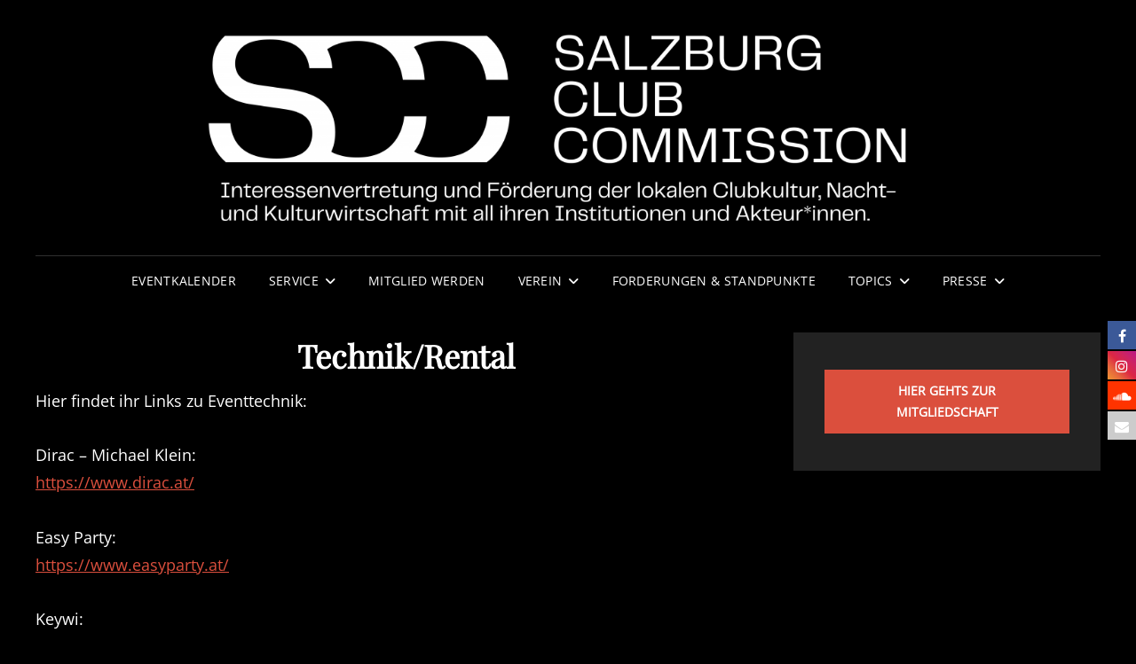

--- FILE ---
content_type: text/html; charset=UTF-8
request_url: https://salzburgclubcommission.at/technik-rental/
body_size: 16534
content:
<!doctype html>
<html lang="de-AT">
<head>
	<meta charset="UTF-8">
	<meta name="viewport" content="width=device-width, initial-scale=1">
	<link rel="profile" href="http://gmpg.org/xfn/11">
	<script>(function(html){html.className = html.className.replace(/\bno-js\b/,'js')})(document.documentElement);</script>

			<style>
			.fuse_social_icons_links {
			    display: block;
			}
			.facebook-awesome-social::before {
			    content: "\f09a" !important;
			}
			


			.awesome-social-img img {
			    position: absolute;
			    top: 50%;
			    left: 50%;
			    transform: translate(-50%,-50%);
			}

			.awesome-social-img {
			    position: relative;
			}			
			.icon_wrapper .awesome-social {
			    font-family: 'FuseAwesome' !important;
			}
			#icon_wrapper .fuse_social_icons_links .awesome-social {
			    font-family: "FuseAwesome" !important;
			    ext-rendering: auto !important;
			    -webkit-font-smoothing: antialiased !important;
			    -moz-osx-font-smoothing: grayscale !important;
			}
									
			
				#icon_wrapper{
					position: fixed;
					top: 50%;
					right: 0px;
					z-index: 99999;
				}

			
			.awesome-social

			{

            margin-top:2px;

			color: #fff !important;

			text-align: center !important;

			display: block;

			
			line-height: 34px !important;

			width: 32px !important;

			height: 32px !important;

			font-size:16px !important;

			


			}

			
			.fuse_social_icons_links

			{

			outline:0 !important;



			}

			.fuse_social_icons_links:hover{

			text-decoration:none !important;

			}

			
			.fb-awesome-social

			{

			background: #3b5998;
			border-color: #3b5998;
			
			}
			.facebook-awesome-social

			{

			background: #3b5998;
			border-color: #3b5998;
						}
			
			.fuseicon-threads.threads-awesome-social.awesome-social::before {
			    content: "\e900";
			    font-family: 'FuseCustomIcons' !important;
			    			}

			.fuseicon-threads.threads-awesome-social.awesome-social {
			    background: #000;
			}


			.tw-awesome-social

			{

			background:#00aced;
			border-color: #00aced;
			
			}
			.twitter-awesome-social

			{

			background:#000;
			border-color: #000;
			
			}
			.rss-awesome-social

			{

			background:#FA9B39;
			border-color: #FA9B39;
			
			}

			.linkedin-awesome-social

			{

			background:#007bb6;
			border-color: #007bb6;
						}

			.youtube-awesome-social

			{

			background:#bb0000;
			border-color: #bb0000;
						}

			.flickr-awesome-social

			{

			background: #ff0084;
			border-color: #ff0084;
						}

			.pinterest-awesome-social

			{

			background:#cb2027;
			border-color: #cb2027;
						}

			.stumbleupon-awesome-social

			{

			background:#f74425 ;
			border-color: #f74425;
						}

			.google-plus-awesome-social

			{

			background:#f74425 ;
			border-color: #f74425;
						}

			.instagram-awesome-social

			{

			    background: -moz-linear-gradient(45deg, #f09433 0%, #e6683c 25%, #dc2743 50%, #cc2366 75%, #bc1888 100%);
			    background: -webkit-linear-gradient(45deg, #f09433 0%,#e6683c 25%,#dc2743 50%,#cc2366 75%,#bc1888 100%);
			    background: linear-gradient(45deg, #f09433 0%,#e6683c 25%,#dc2743 50%,#cc2366 75%,#bc1888 100%);
			    filter: progid:DXImageTransform.Microsoft.gradient( startColorstr='#f09433', endColorstr='#bc1888',GradientType=1 );
			    border-color: #f09433;
					    

			}

			.tumblr-awesome-social

			{

			background: #32506d ;
			border-color: #32506d;
						}

			.vine-awesome-social

			{

			background: #00bf8f ;
			border-color: #00bf8f;
						}

            .vk-awesome-social {



            background: #45668e ;
            border-color: #45668e;
            
            }

            .soundcloud-awesome-social

                {

            background: #ff3300 ;
            border-color: #ff3300;
            
                }

                .reddit-awesome-social{



            background: #ff4500 ;
            border-color: #ff4500;

                            }

                .stack-awesome-social{



            background: #fe7a15 ;
            border-color: #fe7a15;
            
                }

                .behance-awesome-social{

            background: #1769ff ;
            border-color: #1769ff;
            
                }

                .github-awesome-social{

            background: #999999 ;
            border-color: #999999;
            


                }

                .envelope-awesome-social{

                  background: #ccc ;
 				  border-color: #ccc;                 
 				                  }

/*  Mobile */









             




			</style>

<meta name='robots' content='index, follow, max-image-preview:large, max-snippet:-1, max-video-preview:-1' />

	<!-- This site is optimized with the Yoast SEO plugin v26.8 - https://yoast.com/product/yoast-seo-wordpress/ -->
	<title>Technik/Rental - Salzburg Club Commission</title>
	<meta name="description" content="Hier findet ihr Links zu Eventtechnik" />
	<link rel="canonical" href="https://salzburgclubcommission.at/technik-rental/" />
	<meta property="og:locale" content="de_DE" />
	<meta property="og:type" content="article" />
	<meta property="og:title" content="Technik/Rental - Salzburg Club Commission" />
	<meta property="og:description" content="Hier findet ihr Links zu Eventtechnik" />
	<meta property="og:url" content="https://salzburgclubcommission.at/technik-rental/" />
	<meta property="og:site_name" content="Salzburg Club Commission" />
	<meta property="article:publisher" content="https://www.facebook.com/people/Salzburg-Club-Commission/100072362361228/" />
	<meta property="article:modified_time" content="2024-03-27T17:00:29+00:00" />
	<meta name="twitter:card" content="summary_large_image" />
	<meta name="twitter:label1" content="Geschätzte Lesezeit" />
	<meta name="twitter:data1" content="1 Minute" />
	<script type="application/ld+json" class="yoast-schema-graph">{"@context":"https://schema.org","@graph":[{"@type":"WebPage","@id":"https://salzburgclubcommission.at/technik-rental/","url":"https://salzburgclubcommission.at/technik-rental/","name":"Technik/Rental - Salzburg Club Commission","isPartOf":{"@id":"https://salzburgclubcommission.at/#website"},"datePublished":"2024-03-27T16:33:28+00:00","dateModified":"2024-03-27T17:00:29+00:00","description":"Hier findet ihr Links zu Eventtechnik","breadcrumb":{"@id":"https://salzburgclubcommission.at/technik-rental/#breadcrumb"},"inLanguage":"de-AT","potentialAction":[{"@type":"ReadAction","target":["https://salzburgclubcommission.at/technik-rental/"]}]},{"@type":"BreadcrumbList","@id":"https://salzburgclubcommission.at/technik-rental/#breadcrumb","itemListElement":[{"@type":"ListItem","position":1,"name":"Startseite","item":"https://salzburgclubcommission.at/"},{"@type":"ListItem","position":2,"name":"Technik/Rental"}]},{"@type":"WebSite","@id":"https://salzburgclubcommission.at/#website","url":"https://salzburgclubcommission.at/","name":"Salzburg Club Commission","description":"Interessenvertretung und Förderung der lokalen Clubkultur, Nacht- und Kulturwirtschaft mit all ihren Institutionen und Akteur*innen.","publisher":{"@id":"https://salzburgclubcommission.at/#organization"},"potentialAction":[{"@type":"SearchAction","target":{"@type":"EntryPoint","urlTemplate":"https://salzburgclubcommission.at/?s={search_term_string}"},"query-input":{"@type":"PropertyValueSpecification","valueRequired":true,"valueName":"search_term_string"}}],"inLanguage":"de-AT"},{"@type":"Organization","@id":"https://salzburgclubcommission.at/#organization","name":"Salzburg Club Commission","url":"https://salzburgclubcommission.at/","logo":{"@type":"ImageObject","inLanguage":"de-AT","@id":"https://salzburgclubcommission.at/#/schema/logo/image/","url":"https://salzburgclubcommission.at/wp-content/uploads/2022/06/scc-blackk-1.png","contentUrl":"https://salzburgclubcommission.at/wp-content/uploads/2022/06/scc-blackk-1.png","width":2438,"height":2438,"caption":"Salzburg Club Commission"},"image":{"@id":"https://salzburgclubcommission.at/#/schema/logo/image/"},"sameAs":["https://www.facebook.com/people/Salzburg-Club-Commission/100072362361228/","https://www.instagram.com/salzburgclubcommission/"]}]}</script>
	<!-- / Yoast SEO plugin. -->


<link rel="alternate" type="application/rss+xml" title="Salzburg Club Commission &raquo; Feed" href="https://salzburgclubcommission.at/feed/" />
<link rel="alternate" type="application/rss+xml" title="Salzburg Club Commission &raquo; Kommentar-Feed" href="https://salzburgclubcommission.at/comments/feed/" />
<link rel="alternate" type="text/calendar" title="Salzburg Club Commission &raquo; iCal Feed" href="https://salzburgclubcommission.at/events/?ical=1" />
<link rel="alternate" title="oEmbed (JSON)" type="application/json+oembed" href="https://salzburgclubcommission.at/wp-json/oembed/1.0/embed?url=https%3A%2F%2Fsalzburgclubcommission.at%2Ftechnik-rental%2F" />
<link rel="alternate" title="oEmbed (XML)" type="text/xml+oembed" href="https://salzburgclubcommission.at/wp-json/oembed/1.0/embed?url=https%3A%2F%2Fsalzburgclubcommission.at%2Ftechnik-rental%2F&#038;format=xml" />
<style id='wp-img-auto-sizes-contain-inline-css' type='text/css'>
img:is([sizes=auto i],[sizes^="auto," i]){contain-intrinsic-size:3000px 1500px}
/*# sourceURL=wp-img-auto-sizes-contain-inline-css */
</style>
<style id='wp-emoji-styles-inline-css' type='text/css'>

	img.wp-smiley, img.emoji {
		display: inline !important;
		border: none !important;
		box-shadow: none !important;
		height: 1em !important;
		width: 1em !important;
		margin: 0 0.07em !important;
		vertical-align: -0.1em !important;
		background: none !important;
		padding: 0 !important;
	}
/*# sourceURL=wp-emoji-styles-inline-css */
</style>
<link rel='stylesheet' id='wp-block-library-css' href='https://salzburgclubcommission.at/wp-includes/css/dist/block-library/style.min.css?ver=6.9' type='text/css' media='all' />
<style id='wp-block-button-inline-css' type='text/css'>
.wp-block-button__link{align-content:center;box-sizing:border-box;cursor:pointer;display:inline-block;height:100%;text-align:center;word-break:break-word}.wp-block-button__link.aligncenter{text-align:center}.wp-block-button__link.alignright{text-align:right}:where(.wp-block-button__link){border-radius:9999px;box-shadow:none;padding:calc(.667em + 2px) calc(1.333em + 2px);text-decoration:none}.wp-block-button[style*=text-decoration] .wp-block-button__link{text-decoration:inherit}.wp-block-buttons>.wp-block-button.has-custom-width{max-width:none}.wp-block-buttons>.wp-block-button.has-custom-width .wp-block-button__link{width:100%}.wp-block-buttons>.wp-block-button.has-custom-font-size .wp-block-button__link{font-size:inherit}.wp-block-buttons>.wp-block-button.wp-block-button__width-25{width:calc(25% - var(--wp--style--block-gap, .5em)*.75)}.wp-block-buttons>.wp-block-button.wp-block-button__width-50{width:calc(50% - var(--wp--style--block-gap, .5em)*.5)}.wp-block-buttons>.wp-block-button.wp-block-button__width-75{width:calc(75% - var(--wp--style--block-gap, .5em)*.25)}.wp-block-buttons>.wp-block-button.wp-block-button__width-100{flex-basis:100%;width:100%}.wp-block-buttons.is-vertical>.wp-block-button.wp-block-button__width-25{width:25%}.wp-block-buttons.is-vertical>.wp-block-button.wp-block-button__width-50{width:50%}.wp-block-buttons.is-vertical>.wp-block-button.wp-block-button__width-75{width:75%}.wp-block-button.is-style-squared,.wp-block-button__link.wp-block-button.is-style-squared{border-radius:0}.wp-block-button.no-border-radius,.wp-block-button__link.no-border-radius{border-radius:0!important}:root :where(.wp-block-button .wp-block-button__link.is-style-outline),:root :where(.wp-block-button.is-style-outline>.wp-block-button__link){border:2px solid;padding:.667em 1.333em}:root :where(.wp-block-button .wp-block-button__link.is-style-outline:not(.has-text-color)),:root :where(.wp-block-button.is-style-outline>.wp-block-button__link:not(.has-text-color)){color:currentColor}:root :where(.wp-block-button .wp-block-button__link.is-style-outline:not(.has-background)),:root :where(.wp-block-button.is-style-outline>.wp-block-button__link:not(.has-background)){background-color:initial;background-image:none}
/*# sourceURL=https://salzburgclubcommission.at/wp-includes/blocks/button/style.min.css */
</style>
<style id='wp-block-image-inline-css' type='text/css'>
.wp-block-image>a,.wp-block-image>figure>a{display:inline-block}.wp-block-image img{box-sizing:border-box;height:auto;max-width:100%;vertical-align:bottom}@media not (prefers-reduced-motion){.wp-block-image img.hide{visibility:hidden}.wp-block-image img.show{animation:show-content-image .4s}}.wp-block-image[style*=border-radius] img,.wp-block-image[style*=border-radius]>a{border-radius:inherit}.wp-block-image.has-custom-border img{box-sizing:border-box}.wp-block-image.aligncenter{text-align:center}.wp-block-image.alignfull>a,.wp-block-image.alignwide>a{width:100%}.wp-block-image.alignfull img,.wp-block-image.alignwide img{height:auto;width:100%}.wp-block-image .aligncenter,.wp-block-image .alignleft,.wp-block-image .alignright,.wp-block-image.aligncenter,.wp-block-image.alignleft,.wp-block-image.alignright{display:table}.wp-block-image .aligncenter>figcaption,.wp-block-image .alignleft>figcaption,.wp-block-image .alignright>figcaption,.wp-block-image.aligncenter>figcaption,.wp-block-image.alignleft>figcaption,.wp-block-image.alignright>figcaption{caption-side:bottom;display:table-caption}.wp-block-image .alignleft{float:left;margin:.5em 1em .5em 0}.wp-block-image .alignright{float:right;margin:.5em 0 .5em 1em}.wp-block-image .aligncenter{margin-left:auto;margin-right:auto}.wp-block-image :where(figcaption){margin-bottom:1em;margin-top:.5em}.wp-block-image.is-style-circle-mask img{border-radius:9999px}@supports ((-webkit-mask-image:none) or (mask-image:none)) or (-webkit-mask-image:none){.wp-block-image.is-style-circle-mask img{border-radius:0;-webkit-mask-image:url('data:image/svg+xml;utf8,<svg viewBox="0 0 100 100" xmlns="http://www.w3.org/2000/svg"><circle cx="50" cy="50" r="50"/></svg>');mask-image:url('data:image/svg+xml;utf8,<svg viewBox="0 0 100 100" xmlns="http://www.w3.org/2000/svg"><circle cx="50" cy="50" r="50"/></svg>');mask-mode:alpha;-webkit-mask-position:center;mask-position:center;-webkit-mask-repeat:no-repeat;mask-repeat:no-repeat;-webkit-mask-size:contain;mask-size:contain}}:root :where(.wp-block-image.is-style-rounded img,.wp-block-image .is-style-rounded img){border-radius:9999px}.wp-block-image figure{margin:0}.wp-lightbox-container{display:flex;flex-direction:column;position:relative}.wp-lightbox-container img{cursor:zoom-in}.wp-lightbox-container img:hover+button{opacity:1}.wp-lightbox-container button{align-items:center;backdrop-filter:blur(16px) saturate(180%);background-color:#5a5a5a40;border:none;border-radius:4px;cursor:zoom-in;display:flex;height:20px;justify-content:center;opacity:0;padding:0;position:absolute;right:16px;text-align:center;top:16px;width:20px;z-index:100}@media not (prefers-reduced-motion){.wp-lightbox-container button{transition:opacity .2s ease}}.wp-lightbox-container button:focus-visible{outline:3px auto #5a5a5a40;outline:3px auto -webkit-focus-ring-color;outline-offset:3px}.wp-lightbox-container button:hover{cursor:pointer;opacity:1}.wp-lightbox-container button:focus{opacity:1}.wp-lightbox-container button:focus,.wp-lightbox-container button:hover,.wp-lightbox-container button:not(:hover):not(:active):not(.has-background){background-color:#5a5a5a40;border:none}.wp-lightbox-overlay{box-sizing:border-box;cursor:zoom-out;height:100vh;left:0;overflow:hidden;position:fixed;top:0;visibility:hidden;width:100%;z-index:100000}.wp-lightbox-overlay .close-button{align-items:center;cursor:pointer;display:flex;justify-content:center;min-height:40px;min-width:40px;padding:0;position:absolute;right:calc(env(safe-area-inset-right) + 16px);top:calc(env(safe-area-inset-top) + 16px);z-index:5000000}.wp-lightbox-overlay .close-button:focus,.wp-lightbox-overlay .close-button:hover,.wp-lightbox-overlay .close-button:not(:hover):not(:active):not(.has-background){background:none;border:none}.wp-lightbox-overlay .lightbox-image-container{height:var(--wp--lightbox-container-height);left:50%;overflow:hidden;position:absolute;top:50%;transform:translate(-50%,-50%);transform-origin:top left;width:var(--wp--lightbox-container-width);z-index:9999999999}.wp-lightbox-overlay .wp-block-image{align-items:center;box-sizing:border-box;display:flex;height:100%;justify-content:center;margin:0;position:relative;transform-origin:0 0;width:100%;z-index:3000000}.wp-lightbox-overlay .wp-block-image img{height:var(--wp--lightbox-image-height);min-height:var(--wp--lightbox-image-height);min-width:var(--wp--lightbox-image-width);width:var(--wp--lightbox-image-width)}.wp-lightbox-overlay .wp-block-image figcaption{display:none}.wp-lightbox-overlay button{background:none;border:none}.wp-lightbox-overlay .scrim{background-color:#fff;height:100%;opacity:.9;position:absolute;width:100%;z-index:2000000}.wp-lightbox-overlay.active{visibility:visible}@media not (prefers-reduced-motion){.wp-lightbox-overlay.active{animation:turn-on-visibility .25s both}.wp-lightbox-overlay.active img{animation:turn-on-visibility .35s both}.wp-lightbox-overlay.show-closing-animation:not(.active){animation:turn-off-visibility .35s both}.wp-lightbox-overlay.show-closing-animation:not(.active) img{animation:turn-off-visibility .25s both}.wp-lightbox-overlay.zoom.active{animation:none;opacity:1;visibility:visible}.wp-lightbox-overlay.zoom.active .lightbox-image-container{animation:lightbox-zoom-in .4s}.wp-lightbox-overlay.zoom.active .lightbox-image-container img{animation:none}.wp-lightbox-overlay.zoom.active .scrim{animation:turn-on-visibility .4s forwards}.wp-lightbox-overlay.zoom.show-closing-animation:not(.active){animation:none}.wp-lightbox-overlay.zoom.show-closing-animation:not(.active) .lightbox-image-container{animation:lightbox-zoom-out .4s}.wp-lightbox-overlay.zoom.show-closing-animation:not(.active) .lightbox-image-container img{animation:none}.wp-lightbox-overlay.zoom.show-closing-animation:not(.active) .scrim{animation:turn-off-visibility .4s forwards}}@keyframes show-content-image{0%{visibility:hidden}99%{visibility:hidden}to{visibility:visible}}@keyframes turn-on-visibility{0%{opacity:0}to{opacity:1}}@keyframes turn-off-visibility{0%{opacity:1;visibility:visible}99%{opacity:0;visibility:visible}to{opacity:0;visibility:hidden}}@keyframes lightbox-zoom-in{0%{transform:translate(calc((-100vw + var(--wp--lightbox-scrollbar-width))/2 + var(--wp--lightbox-initial-left-position)),calc(-50vh + var(--wp--lightbox-initial-top-position))) scale(var(--wp--lightbox-scale))}to{transform:translate(-50%,-50%) scale(1)}}@keyframes lightbox-zoom-out{0%{transform:translate(-50%,-50%) scale(1);visibility:visible}99%{visibility:visible}to{transform:translate(calc((-100vw + var(--wp--lightbox-scrollbar-width))/2 + var(--wp--lightbox-initial-left-position)),calc(-50vh + var(--wp--lightbox-initial-top-position))) scale(var(--wp--lightbox-scale));visibility:hidden}}
/*# sourceURL=https://salzburgclubcommission.at/wp-includes/blocks/image/style.min.css */
</style>
<style id='wp-block-image-theme-inline-css' type='text/css'>
:root :where(.wp-block-image figcaption){color:#555;font-size:13px;text-align:center}.is-dark-theme :root :where(.wp-block-image figcaption){color:#ffffffa6}.wp-block-image{margin:0 0 1em}
/*# sourceURL=https://salzburgclubcommission.at/wp-includes/blocks/image/theme.min.css */
</style>
<style id='wp-block-buttons-inline-css' type='text/css'>
.wp-block-buttons{box-sizing:border-box}.wp-block-buttons.is-vertical{flex-direction:column}.wp-block-buttons.is-vertical>.wp-block-button:last-child{margin-bottom:0}.wp-block-buttons>.wp-block-button{display:inline-block;margin:0}.wp-block-buttons.is-content-justification-left{justify-content:flex-start}.wp-block-buttons.is-content-justification-left.is-vertical{align-items:flex-start}.wp-block-buttons.is-content-justification-center{justify-content:center}.wp-block-buttons.is-content-justification-center.is-vertical{align-items:center}.wp-block-buttons.is-content-justification-right{justify-content:flex-end}.wp-block-buttons.is-content-justification-right.is-vertical{align-items:flex-end}.wp-block-buttons.is-content-justification-space-between{justify-content:space-between}.wp-block-buttons.aligncenter{text-align:center}.wp-block-buttons:not(.is-content-justification-space-between,.is-content-justification-right,.is-content-justification-left,.is-content-justification-center) .wp-block-button.aligncenter{margin-left:auto;margin-right:auto;width:100%}.wp-block-buttons[style*=text-decoration] .wp-block-button,.wp-block-buttons[style*=text-decoration] .wp-block-button__link{text-decoration:inherit}.wp-block-buttons.has-custom-font-size .wp-block-button__link{font-size:inherit}.wp-block-buttons .wp-block-button__link{width:100%}.wp-block-button.aligncenter{text-align:center}
/*# sourceURL=https://salzburgclubcommission.at/wp-includes/blocks/buttons/style.min.css */
</style>
<style id='wp-block-columns-inline-css' type='text/css'>
.wp-block-columns{box-sizing:border-box;display:flex;flex-wrap:wrap!important}@media (min-width:782px){.wp-block-columns{flex-wrap:nowrap!important}}.wp-block-columns{align-items:normal!important}.wp-block-columns.are-vertically-aligned-top{align-items:flex-start}.wp-block-columns.are-vertically-aligned-center{align-items:center}.wp-block-columns.are-vertically-aligned-bottom{align-items:flex-end}@media (max-width:781px){.wp-block-columns:not(.is-not-stacked-on-mobile)>.wp-block-column{flex-basis:100%!important}}@media (min-width:782px){.wp-block-columns:not(.is-not-stacked-on-mobile)>.wp-block-column{flex-basis:0;flex-grow:1}.wp-block-columns:not(.is-not-stacked-on-mobile)>.wp-block-column[style*=flex-basis]{flex-grow:0}}.wp-block-columns.is-not-stacked-on-mobile{flex-wrap:nowrap!important}.wp-block-columns.is-not-stacked-on-mobile>.wp-block-column{flex-basis:0;flex-grow:1}.wp-block-columns.is-not-stacked-on-mobile>.wp-block-column[style*=flex-basis]{flex-grow:0}:where(.wp-block-columns){margin-bottom:1.75em}:where(.wp-block-columns.has-background){padding:1.25em 2.375em}.wp-block-column{flex-grow:1;min-width:0;overflow-wrap:break-word;word-break:break-word}.wp-block-column.is-vertically-aligned-top{align-self:flex-start}.wp-block-column.is-vertically-aligned-center{align-self:center}.wp-block-column.is-vertically-aligned-bottom{align-self:flex-end}.wp-block-column.is-vertically-aligned-stretch{align-self:stretch}.wp-block-column.is-vertically-aligned-bottom,.wp-block-column.is-vertically-aligned-center,.wp-block-column.is-vertically-aligned-top{width:100%}
/*# sourceURL=https://salzburgclubcommission.at/wp-includes/blocks/columns/style.min.css */
</style>
<style id='wp-block-paragraph-inline-css' type='text/css'>
.is-small-text{font-size:.875em}.is-regular-text{font-size:1em}.is-large-text{font-size:2.25em}.is-larger-text{font-size:3em}.has-drop-cap:not(:focus):first-letter{float:left;font-size:8.4em;font-style:normal;font-weight:100;line-height:.68;margin:.05em .1em 0 0;text-transform:uppercase}body.rtl .has-drop-cap:not(:focus):first-letter{float:none;margin-left:.1em}p.has-drop-cap.has-background{overflow:hidden}:root :where(p.has-background){padding:1.25em 2.375em}:where(p.has-text-color:not(.has-link-color)) a{color:inherit}p.has-text-align-left[style*="writing-mode:vertical-lr"],p.has-text-align-right[style*="writing-mode:vertical-rl"]{rotate:180deg}
/*# sourceURL=https://salzburgclubcommission.at/wp-includes/blocks/paragraph/style.min.css */
</style>
<style id='global-styles-inline-css' type='text/css'>
:root{--wp--preset--aspect-ratio--square: 1;--wp--preset--aspect-ratio--4-3: 4/3;--wp--preset--aspect-ratio--3-4: 3/4;--wp--preset--aspect-ratio--3-2: 3/2;--wp--preset--aspect-ratio--2-3: 2/3;--wp--preset--aspect-ratio--16-9: 16/9;--wp--preset--aspect-ratio--9-16: 9/16;--wp--preset--color--black: #000000;--wp--preset--color--cyan-bluish-gray: #abb8c3;--wp--preset--color--white: #ffffff;--wp--preset--color--pale-pink: #f78da7;--wp--preset--color--vivid-red: #cf2e2e;--wp--preset--color--luminous-vivid-orange: #ff6900;--wp--preset--color--luminous-vivid-amber: #fcb900;--wp--preset--color--light-green-cyan: #7bdcb5;--wp--preset--color--vivid-green-cyan: #00d084;--wp--preset--color--pale-cyan-blue: #8ed1fc;--wp--preset--color--vivid-cyan-blue: #0693e3;--wp--preset--color--vivid-purple: #9b51e0;--wp--preset--color--eighty-black: #151515;--wp--preset--color--sixty-five-black: #363636;--wp--preset--color--gray: #444444;--wp--preset--color--medium-gray: #777777;--wp--preset--color--light-gray: #f9f9f9;--wp--preset--color--bright-pink: #f5808c;--wp--preset--color--dark-yellow: #ffa751;--wp--preset--color--yellow: #ffbf00;--wp--preset--color--red: #db4f3d;--wp--preset--color--blue: #008ec2;--wp--preset--color--dark-blue: #133ec2;--wp--preset--gradient--vivid-cyan-blue-to-vivid-purple: linear-gradient(135deg,rgb(6,147,227) 0%,rgb(155,81,224) 100%);--wp--preset--gradient--light-green-cyan-to-vivid-green-cyan: linear-gradient(135deg,rgb(122,220,180) 0%,rgb(0,208,130) 100%);--wp--preset--gradient--luminous-vivid-amber-to-luminous-vivid-orange: linear-gradient(135deg,rgb(252,185,0) 0%,rgb(255,105,0) 100%);--wp--preset--gradient--luminous-vivid-orange-to-vivid-red: linear-gradient(135deg,rgb(255,105,0) 0%,rgb(207,46,46) 100%);--wp--preset--gradient--very-light-gray-to-cyan-bluish-gray: linear-gradient(135deg,rgb(238,238,238) 0%,rgb(169,184,195) 100%);--wp--preset--gradient--cool-to-warm-spectrum: linear-gradient(135deg,rgb(74,234,220) 0%,rgb(151,120,209) 20%,rgb(207,42,186) 40%,rgb(238,44,130) 60%,rgb(251,105,98) 80%,rgb(254,248,76) 100%);--wp--preset--gradient--blush-light-purple: linear-gradient(135deg,rgb(255,206,236) 0%,rgb(152,150,240) 100%);--wp--preset--gradient--blush-bordeaux: linear-gradient(135deg,rgb(254,205,165) 0%,rgb(254,45,45) 50%,rgb(107,0,62) 100%);--wp--preset--gradient--luminous-dusk: linear-gradient(135deg,rgb(255,203,112) 0%,rgb(199,81,192) 50%,rgb(65,88,208) 100%);--wp--preset--gradient--pale-ocean: linear-gradient(135deg,rgb(255,245,203) 0%,rgb(182,227,212) 50%,rgb(51,167,181) 100%);--wp--preset--gradient--electric-grass: linear-gradient(135deg,rgb(202,248,128) 0%,rgb(113,206,126) 100%);--wp--preset--gradient--midnight: linear-gradient(135deg,rgb(2,3,129) 0%,rgb(40,116,252) 100%);--wp--preset--font-size--small: 16px;--wp--preset--font-size--medium: 20px;--wp--preset--font-size--large: 42px;--wp--preset--font-size--x-large: 42px;--wp--preset--font-size--extra-small: 13px;--wp--preset--font-size--normal: 18px;--wp--preset--font-size--huge: 56px;--wp--preset--spacing--20: 0.44rem;--wp--preset--spacing--30: 0.67rem;--wp--preset--spacing--40: 1rem;--wp--preset--spacing--50: 1.5rem;--wp--preset--spacing--60: 2.25rem;--wp--preset--spacing--70: 3.38rem;--wp--preset--spacing--80: 5.06rem;--wp--preset--shadow--natural: 6px 6px 9px rgba(0, 0, 0, 0.2);--wp--preset--shadow--deep: 12px 12px 50px rgba(0, 0, 0, 0.4);--wp--preset--shadow--sharp: 6px 6px 0px rgba(0, 0, 0, 0.2);--wp--preset--shadow--outlined: 6px 6px 0px -3px rgb(255, 255, 255), 6px 6px rgb(0, 0, 0);--wp--preset--shadow--crisp: 6px 6px 0px rgb(0, 0, 0);}:where(.is-layout-flex){gap: 0.5em;}:where(.is-layout-grid){gap: 0.5em;}body .is-layout-flex{display: flex;}.is-layout-flex{flex-wrap: wrap;align-items: center;}.is-layout-flex > :is(*, div){margin: 0;}body .is-layout-grid{display: grid;}.is-layout-grid > :is(*, div){margin: 0;}:where(.wp-block-columns.is-layout-flex){gap: 2em;}:where(.wp-block-columns.is-layout-grid){gap: 2em;}:where(.wp-block-post-template.is-layout-flex){gap: 1.25em;}:where(.wp-block-post-template.is-layout-grid){gap: 1.25em;}.has-black-color{color: var(--wp--preset--color--black) !important;}.has-cyan-bluish-gray-color{color: var(--wp--preset--color--cyan-bluish-gray) !important;}.has-white-color{color: var(--wp--preset--color--white) !important;}.has-pale-pink-color{color: var(--wp--preset--color--pale-pink) !important;}.has-vivid-red-color{color: var(--wp--preset--color--vivid-red) !important;}.has-luminous-vivid-orange-color{color: var(--wp--preset--color--luminous-vivid-orange) !important;}.has-luminous-vivid-amber-color{color: var(--wp--preset--color--luminous-vivid-amber) !important;}.has-light-green-cyan-color{color: var(--wp--preset--color--light-green-cyan) !important;}.has-vivid-green-cyan-color{color: var(--wp--preset--color--vivid-green-cyan) !important;}.has-pale-cyan-blue-color{color: var(--wp--preset--color--pale-cyan-blue) !important;}.has-vivid-cyan-blue-color{color: var(--wp--preset--color--vivid-cyan-blue) !important;}.has-vivid-purple-color{color: var(--wp--preset--color--vivid-purple) !important;}.has-black-background-color{background-color: var(--wp--preset--color--black) !important;}.has-cyan-bluish-gray-background-color{background-color: var(--wp--preset--color--cyan-bluish-gray) !important;}.has-white-background-color{background-color: var(--wp--preset--color--white) !important;}.has-pale-pink-background-color{background-color: var(--wp--preset--color--pale-pink) !important;}.has-vivid-red-background-color{background-color: var(--wp--preset--color--vivid-red) !important;}.has-luminous-vivid-orange-background-color{background-color: var(--wp--preset--color--luminous-vivid-orange) !important;}.has-luminous-vivid-amber-background-color{background-color: var(--wp--preset--color--luminous-vivid-amber) !important;}.has-light-green-cyan-background-color{background-color: var(--wp--preset--color--light-green-cyan) !important;}.has-vivid-green-cyan-background-color{background-color: var(--wp--preset--color--vivid-green-cyan) !important;}.has-pale-cyan-blue-background-color{background-color: var(--wp--preset--color--pale-cyan-blue) !important;}.has-vivid-cyan-blue-background-color{background-color: var(--wp--preset--color--vivid-cyan-blue) !important;}.has-vivid-purple-background-color{background-color: var(--wp--preset--color--vivid-purple) !important;}.has-black-border-color{border-color: var(--wp--preset--color--black) !important;}.has-cyan-bluish-gray-border-color{border-color: var(--wp--preset--color--cyan-bluish-gray) !important;}.has-white-border-color{border-color: var(--wp--preset--color--white) !important;}.has-pale-pink-border-color{border-color: var(--wp--preset--color--pale-pink) !important;}.has-vivid-red-border-color{border-color: var(--wp--preset--color--vivid-red) !important;}.has-luminous-vivid-orange-border-color{border-color: var(--wp--preset--color--luminous-vivid-orange) !important;}.has-luminous-vivid-amber-border-color{border-color: var(--wp--preset--color--luminous-vivid-amber) !important;}.has-light-green-cyan-border-color{border-color: var(--wp--preset--color--light-green-cyan) !important;}.has-vivid-green-cyan-border-color{border-color: var(--wp--preset--color--vivid-green-cyan) !important;}.has-pale-cyan-blue-border-color{border-color: var(--wp--preset--color--pale-cyan-blue) !important;}.has-vivid-cyan-blue-border-color{border-color: var(--wp--preset--color--vivid-cyan-blue) !important;}.has-vivid-purple-border-color{border-color: var(--wp--preset--color--vivid-purple) !important;}.has-vivid-cyan-blue-to-vivid-purple-gradient-background{background: var(--wp--preset--gradient--vivid-cyan-blue-to-vivid-purple) !important;}.has-light-green-cyan-to-vivid-green-cyan-gradient-background{background: var(--wp--preset--gradient--light-green-cyan-to-vivid-green-cyan) !important;}.has-luminous-vivid-amber-to-luminous-vivid-orange-gradient-background{background: var(--wp--preset--gradient--luminous-vivid-amber-to-luminous-vivid-orange) !important;}.has-luminous-vivid-orange-to-vivid-red-gradient-background{background: var(--wp--preset--gradient--luminous-vivid-orange-to-vivid-red) !important;}.has-very-light-gray-to-cyan-bluish-gray-gradient-background{background: var(--wp--preset--gradient--very-light-gray-to-cyan-bluish-gray) !important;}.has-cool-to-warm-spectrum-gradient-background{background: var(--wp--preset--gradient--cool-to-warm-spectrum) !important;}.has-blush-light-purple-gradient-background{background: var(--wp--preset--gradient--blush-light-purple) !important;}.has-blush-bordeaux-gradient-background{background: var(--wp--preset--gradient--blush-bordeaux) !important;}.has-luminous-dusk-gradient-background{background: var(--wp--preset--gradient--luminous-dusk) !important;}.has-pale-ocean-gradient-background{background: var(--wp--preset--gradient--pale-ocean) !important;}.has-electric-grass-gradient-background{background: var(--wp--preset--gradient--electric-grass) !important;}.has-midnight-gradient-background{background: var(--wp--preset--gradient--midnight) !important;}.has-small-font-size{font-size: var(--wp--preset--font-size--small) !important;}.has-medium-font-size{font-size: var(--wp--preset--font-size--medium) !important;}.has-large-font-size{font-size: var(--wp--preset--font-size--large) !important;}.has-x-large-font-size{font-size: var(--wp--preset--font-size--x-large) !important;}
:where(.wp-block-columns.is-layout-flex){gap: 2em;}:where(.wp-block-columns.is-layout-grid){gap: 2em;}
/*# sourceURL=global-styles-inline-css */
</style>
<style id='core-block-supports-inline-css' type='text/css'>
.wp-container-core-buttons-is-layout-3d213aab{justify-content:space-between;}.wp-container-core-columns-is-layout-9d6595d7{flex-wrap:nowrap;}
/*# sourceURL=core-block-supports-inline-css */
</style>

<style id='classic-theme-styles-inline-css' type='text/css'>
/*! This file is auto-generated */
.wp-block-button__link{color:#fff;background-color:#32373c;border-radius:9999px;box-shadow:none;text-decoration:none;padding:calc(.667em + 2px) calc(1.333em + 2px);font-size:1.125em}.wp-block-file__button{background:#32373c;color:#fff;text-decoration:none}
/*# sourceURL=/wp-includes/css/classic-themes.min.css */
</style>
<link rel='stylesheet' id='redux-extendify-styles-css' href='https://salzburgclubcommission.at/wp-content/plugins/fuse-social-floating-sidebar/framework/redux-core/assets/css/extendify-utilities.css?ver=4.4.0' type='text/css' media='all' />
<link rel='stylesheet' id='fuse-awesome-css' href='https://salzburgclubcommission.at/wp-content/plugins/fuse-social-floating-sidebar/inc/font-awesome/css/font-awesome.min.css?ver=5.4.12' type='text/css' media='all' />
<link rel='stylesheet' id='signify-style-css' href='https://salzburgclubcommission.at/wp-content/themes/signify/style.css?ver=20250825-110920' type='text/css' media='all' />
<link rel='stylesheet' id='signify-dark-style-css' href='https://salzburgclubcommission.at/wp-content/themes/signify-dark/style.css?ver=20250825-110918' type='text/css' media='all' />
<link rel='stylesheet' id='signify-block-style-css' href='https://salzburgclubcommission.at/wp-content/themes/signify/css/blocks.css?ver=1.0' type='text/css' media='all' />
<link rel='stylesheet' id='signify-dark-block-style-css' href='https://salzburgclubcommission.at/wp-content/themes/signify-dark/assets/css/child-blocks.css?ver=20250825-110918' type='text/css' media='all' />
<link rel='stylesheet' id='signify-fonts-css' href='https://salzburgclubcommission.at/wp-content/fonts/ff82832d9f92334e43550469ac7bb82d.css' type='text/css' media='all' />
<link rel='stylesheet' id='font-awesome-css' href='https://salzburgclubcommission.at/wp-content/themes/signify/css/font-awesome/css/all.min.css?ver=6.7.2' type='text/css' media='all' />
<script type="text/javascript" src="https://salzburgclubcommission.at/wp-includes/js/jquery/jquery.min.js?ver=3.7.1" id="jquery-core-js"></script>
<script type="text/javascript" src="https://salzburgclubcommission.at/wp-includes/js/jquery/jquery-migrate.min.js?ver=3.4.1" id="jquery-migrate-js"></script>
<script type="text/javascript" id="fuse-social-script-js-extra">
/* <![CDATA[ */
var fuse_social = {"ajax_url":"https://salzburgclubcommission.at/wp-admin/admin-ajax.php"};
//# sourceURL=fuse-social-script-js-extra
/* ]]> */
</script>
<script type="text/javascript" src="https://salzburgclubcommission.at/wp-content/plugins/fuse-social-floating-sidebar/inc/js/fuse_script.js?ver=38377490" id="fuse-social-script-js"></script>
<link rel="https://api.w.org/" href="https://salzburgclubcommission.at/wp-json/" /><link rel="alternate" title="JSON" type="application/json" href="https://salzburgclubcommission.at/wp-json/wp/v2/pages/1937" /><link rel="EditURI" type="application/rsd+xml" title="RSD" href="https://salzburgclubcommission.at/xmlrpc.php?rsd" />
<meta name="generator" content="WordPress 6.9" />
<link rel='shortlink' href='https://salzburgclubcommission.at/?p=1937' />
<meta name="cdp-version" content="1.5.0" /><!-- start Simple Custom CSS and JS -->
  <title>Salzburg Club Commission</title>
  <meta name="description" content="Interessenvertretung und Förderung der lokalen Clubkultur">
  <meta name="keywords" content="Salzburg, clubs, events">
  <meta name="robots" content="index, follow">
  <link rel="canonical" href="https://salzburgclubcommission.at">
<!-- end Simple Custom CSS and JS -->
<!-- start Simple Custom CSS and JS -->
<meta name="google-site-verification" content="-j2sKgmlziPXP5_qdCg5CtY6ZCSKgZibGTgSwJgpsY0" />
<!-- end Simple Custom CSS and JS -->
<!-- start Simple Custom CSS and JS -->
<style type="text/css">
.custom-logo {
    max-width: 100% !important;
}

.site-content > .wrapper, #featured-slider-section + .site-content > .wrapper {
    padding: 30px;
}

.archive-posts-wrapper .section-title {
	display: none;
}

.single .site-main .entry-header, .page .site-main .entry-header, .archive .page-header, .error404 .page-header, .search .page-header, .woocommerce-products-header {
    margin-bottom: 10px;
    text-align: center;
}

.wp-block-button__link {
    white-space: normal !important;
}

@media only screen and (min-width: 103.75em)
.single .site-main .entry-header, .page .site-main .entry-header, .archive .page-header, .error404 .page-header, .search .page-header, .woocommerce-products-header {
    margin-bottom: 25px;
}</style>
<!-- end Simple Custom CSS and JS -->
<!-- start Simple Custom CSS and JS -->
<style type="text/css">
/* Meta Beschreibung Event Details Ansicht */

div.tribe-events-single-event-description.tribe-events-content {
	color: white !important;
}

.tribe-events-content, 
.tribe-events-single-section.tribe-events-event-meta.primary.tribe-clearfix,
.tribe-events-meta-group,
.tribe-events-meta-group-details,
.tribe-events-single-section,
.tribe-events-event-meta.primary.tribe-clearfix,
.tribe-events-meta-group ,
.tribe-events-meta-group-details,
h2.tribe-events-single-section-title,
.tribe-events-cost,
.tribe-events ,
h2.tribe-events ,
.tribe-events-calender-list ,
.tribe-events-calender-latest-past ,
.tribe-events-calendar-latest-past__heading ,
.tribe-common-h5 , 
.tribe-common-h3--min-medium ,
.tribe-events-c-top-bar ,
.tribe-events-header__top-bar ,
.tribe-events-c-top-bar__datepicker ,
#content ,
#content > div > div > div > header > div.tribe-events-c-top-bar.tribe-events-header__top-bar > div.tribe-events-c-top-bar__datepicker > button ,
#content > div > div > div > header > div.tribe-events-c-top-bar.tribe-events-header__top-bar > div.tribe-events-c-top-bar__datepicker > address ,
#content > div > div > div > div.tribe-events-calendar-latest-past > div > div.tribe-events-calendar-latest-past__event-wrapper.tribe-common-g-col > article > div.tribe-events-calendar-latest-past__event-details.tribe-common-g-col > div.tribe-events-calendar-latest-past__event-description.tribe-common-b2.tribe-common-a11y-hidden > p ,
#content > div > div > div > div.tribe-events-calendar-latest-past > div > div.tribe-events-calendar-latest-past__event-wrapper.tribe-common-g-col > article > div.tribe-events-calendar-latest-past__event-details.tribe-common-g-col > header > address > span.tribe-events-calendar-latest-past__event-venue-title.tribe-common-b2--bold ,
#content > div > div > div > div.tribe-events-calendar-latest-past > div > div.tribe-events-calendar-latest-past__event-wrapper.tribe-common-g-col > article > div.tribe-events-calendar-latest-past__event-details.tribe-common-g-col > header > address > span.tribe-events-calendar-latest-past__event-venue-address ,
#content > div > div > div > div.tribe-events-calendar-latest-past > div > div.tribe-events-calendar-latest-past__event-date-tag.tribe-common-g-col > time > span.tribe-events-calendar-latest-past__event-date-tag-year ,
#content > div > div > div > div.tribe-events-calendar-latest-past > div > div.tribe-events-calendar-latest-past__event-wrapper.tribe-common-g-col > article > div.tribe-events-calendar-latest-past__event-details.tribe-common-g-col > div.tribe-events-c-small-cta.tribe-common-b3.tribe-events-calendar-latest-past__event-cost > span ,
div.tribe-events-single-event-description.tribe-events-content > h5
#content > div > div > div > div.tribe-events-calendar-list > div > div.tribe-events-calendar-list__event-wrapper.tribe-common-g-col,
#content > div > div > div > div.tribe-events-calendar-list > div > div.tribe-events-calendar-list__event-wrapper.tribe-common-g-col > article > div > header > address > span.tribe-events-calendar-list__event-venue-title.tribe-common-b2--bold, 
#content > div > div > div > div.tribe-events-calendar-list > div > div.tribe-events-calendar-list__event-wrapper.tribe-common-g-col > article > div > header > address, 
#content > div > div > div > div.tribe-events-calendar-list > div > div.tribe-events-calendar-list__event-wrapper.tribe-common-g-col > article > div > div.tribe-events-calendar-list__event-description.tribe-common-b2.tribe-common-a11y-hidden,
#content > div > div > div > div.tribe-events-calendar-list > div > div.tribe-events-calendar-list__event-wrapper.tribe-common-g-col > article > div > div.tribe-events-c-small-cta.tribe-common-b3.tribe-events-calendar-list__event-cost,
#content > div > div > div > div.tribe-events-calendar-list > h2,
#content > div > div > div > div.tribe-events-calendar-list > h2 > time, 
.tribe-common, .tribe-common-h7, .tribe-common-h8,
div.tribe-events-single-event-description.tribe-events-content {
	color: white !important;
}

dd.tribe-organizer-url a,
dd.tribe-events-event-url a
a.tribe-events-back p{
	color: #DB4F3D;
	font-weight: bold;
}


.tribe-events-back ,
#content > div > div > div > div.tribe-events-calendar-latest-past > div > div.tribe-events-calendar-latest-past__event-wrapper.tribe-common-g-col > article > div.tribe-events-calendar-latest-past__event-details.tribe-common-g-col > header > h3 > a ,
div.tribe-events-single-section.tribe-events-event-meta.primary.tribe-clearfix > div.tribe-events-meta-group.tribe-events-meta-group-details > dl > dd.tribe-events-event-url > a,
#content > div > div > div > div.tribe-events-calendar-list > div > div.tribe-events-calendar-list__event-wrapper.tribe-common-g-col > article > div > header > h3 > a{
	color: #DB4F3D !important;
	font-weight: bold !important;
}

#tribe-events-content > p > a {
	color: #DB4F3D !important;
	font-weight: bold !important;
}

#tribe-events-footer > nav > ul > li.tribe-events-nav-previous,
#tribe-events-footer > nav > ul > li.tribe-events-nav-next {
	visibility: hidden;
}

:root {
  --tec-color-text-primary: white;
  --tec-color-text-events-bar-submit-button: white;
  --tec-color-text-view-selector-list-item: #141827;
}

.tribe-events-c-top-bar__today-button, .tribe-events .tribe-events-c-events-bar .tribe-common-form-control-text__input {
	color: #141827 !important;
}

.tribe-events .datepicker .datepicker-switch { color: var(--tec-color-accent-secondary); }
.tribe-events .datepicker .day, .tribe-events .datepicker .month, .tribe-events .datepicker .year { color: var(--tec-color-icon-secondary); }
.tribe-events .datepicker .day .current, .tribe-events .datepicker .month .current, .tribe-events .datepicker .year .current { color: white; }
.tribe-common .tribe-common-c-svgicon__svg-fill { fill: white; }

.tribe-events .datepicker .day.focused, .tribe-events .datepicker .month.focused, .tribe-events .datepicker .year.focused {
    color: white;
}

.tribe-events .datepicker .day:hover, .tribe-events .datepicker .day.focused:hover, .tribe-events .datepicker .month:hover, .tribe-events .datepicker .month.focused :hover, .tribe-events .datepicker .year:hover, .tribe-events .datepicker .year.focused:hover {
    color: white;
}
</style>
<!-- end Simple Custom CSS and JS -->
<meta name="generator" content="Redux 4.4.0" /><meta name="tec-api-version" content="v1"><meta name="tec-api-origin" content="https://salzburgclubcommission.at"><link rel="alternate" href="https://salzburgclubcommission.at/wp-json/tribe/events/v1/" /><noscript><style>.lazyload[data-src]{display:none !important;}</style></noscript><style>.lazyload{background-image:none !important;}.lazyload:before{background-image:none !important;}</style>		<style type="text/css">
					.site-title a,
			.site-description {
				position: absolute;
				clip: rect(1px, 1px, 1px, 1px);
			}
				</style>
		<link rel="icon" href="https://salzburgclubcommission.at/wp-content/uploads/2022/03/cropped-logorund-32x32.png" sizes="32x32" />
<link rel="icon" href="https://salzburgclubcommission.at/wp-content/uploads/2022/03/cropped-logorund-192x192.png" sizes="192x192" />
<link rel="apple-touch-icon" href="https://salzburgclubcommission.at/wp-content/uploads/2022/03/cropped-logorund-180x180.png" />
<meta name="msapplication-TileImage" content="https://salzburgclubcommission.at/wp-content/uploads/2022/03/cropped-logorund-270x270.png" />
		<style type="text/css" id="wp-custom-css">
			.site-title {
	font-size: 2em;
	font-family: 'Open Sans';
}
.h2 {
	font-family: Arial;
}		</style>
		</head>

<body class="wp-singular page-template-default page page-id-1937 wp-custom-logo wp-embed-responsive wp-theme-signify wp-child-theme-signify-dark tribe-no-js group-blog fluid-layout navigation-classic two-columns-layout content-left excerpt header-media-fluid header-media-text-disabled color-scheme-dark menu-type-classic menu-style-full-width header-style-one">


<div id="page" class="site">
	<a class="skip-link screen-reader-text" href="#content">Skip to content</a>

	<header id="masthead" class="site-header">
		<div class="site-header-main">
			<div class="wrapper">
				
<div class="site-branding">
	<a href="https://salzburgclubcommission.at/" class="custom-logo-link" rel="home"><img width="2560" height="700" src="[data-uri]" class="custom-logo lazyload" alt="Salzburg Club Commission" decoding="async" fetchpriority="high"   data-src="https://salzburgclubcommission.at/wp-content/uploads/2022/03/scc-webhead-1.png" data-srcset="https://salzburgclubcommission.at/wp-content/uploads/2022/03/scc-webhead-1.png 2560w, https://salzburgclubcommission.at/wp-content/uploads/2022/03/scc-webhead-1-300x82.png 300w, https://salzburgclubcommission.at/wp-content/uploads/2022/03/scc-webhead-1-1024x280.png 1024w, https://salzburgclubcommission.at/wp-content/uploads/2022/03/scc-webhead-1-768x210.png 768w, https://salzburgclubcommission.at/wp-content/uploads/2022/03/scc-webhead-1-1536x420.png 1536w, https://salzburgclubcommission.at/wp-content/uploads/2022/03/scc-webhead-1-2048x560.png 2048w" data-sizes="auto" data-eio-rwidth="2560" data-eio-rheight="700" /><noscript><img width="2560" height="700" src="https://salzburgclubcommission.at/wp-content/uploads/2022/03/scc-webhead-1.png" class="custom-logo" alt="Salzburg Club Commission" decoding="async" fetchpriority="high" srcset="https://salzburgclubcommission.at/wp-content/uploads/2022/03/scc-webhead-1.png 2560w, https://salzburgclubcommission.at/wp-content/uploads/2022/03/scc-webhead-1-300x82.png 300w, https://salzburgclubcommission.at/wp-content/uploads/2022/03/scc-webhead-1-1024x280.png 1024w, https://salzburgclubcommission.at/wp-content/uploads/2022/03/scc-webhead-1-768x210.png 768w, https://salzburgclubcommission.at/wp-content/uploads/2022/03/scc-webhead-1-1536x420.png 1536w, https://salzburgclubcommission.at/wp-content/uploads/2022/03/scc-webhead-1-2048x560.png 2048w" sizes="(max-width: 2560px) 100vw, 2560px" data-eio="l" /></noscript></a>
	<div class="site-identity">
					<p class="site-title"><a href="https://salzburgclubcommission.at/" rel="home">Salzburg Club Commission</a></p>
					<p class="site-description">Interessenvertretung und Förderung der lokalen Clubkultur, Nacht- und Kulturwirtschaft mit all ihren Institutionen und Akteur*innen.</p>
			</div><!-- .site-branding-text-->
</div><!-- .site-branding -->

					<div id="site-header-menu" class="site-header-menu">
		<div id="primary-menu-wrapper" class="menu-wrapper">
			<div class="menu-toggle-wrapper">
				<button id="menu-toggle" class="menu-toggle" aria-controls="top-menu" aria-expanded="false"><span class="menu-label">Menu</span></button>
			</div><!-- .menu-toggle-wrapper -->

			<div class="menu-inside-wrapper">
				<nav id="site-navigation" class="main-navigation default-page-menu" role="navigation" aria-label="Primary Menu">

									<ul id="primary-menu" class="menu nav-menu"><li id="menu-item-836" class="menu-item menu-item-type-custom menu-item-object-custom menu-item-836"><a href="https://salzburgclubcommission.at/event/">Eventkalender</a></li>
<li id="menu-item-1922" class="menu-item menu-item-type-post_type menu-item-object-page current-menu-ancestor current-menu-parent current_page_parent current_page_ancestor menu-item-has-children menu-item-1922"><a href="https://salzburgclubcommission.at/service/">Service</a>
<ul class="sub-menu">
	<li id="menu-item-1928" class="menu-item menu-item-type-post_type menu-item-object-page menu-item-1928"><a href="https://salzburgclubcommission.at/interessenvertretungen/">Interessenvertretungen</a></li>
	<li id="menu-item-1932" class="menu-item menu-item-type-post_type menu-item-object-page menu-item-1932"><a href="https://salzburgclubcommission.at/foerderungen/">Förderungen</a></li>
	<li id="menu-item-1942" class="menu-item menu-item-type-post_type menu-item-object-page menu-item-1942"><a href="https://salzburgclubcommission.at/veranstaltungskollektive/">Veranstaltungskollektive</a></li>
	<li id="menu-item-1943" class="menu-item menu-item-type-post_type menu-item-object-page menu-item-1943"><a href="https://salzburgclubcommission.at/clubs-kulturstaetten/">Clubs &#038; Kulturstätten</a></li>
	<li id="menu-item-1941" class="menu-item menu-item-type-post_type menu-item-object-page menu-item-1941"><a href="https://salzburgclubcommission.at/awareness-gewaltschutz/">Awareness &#038; Gewaltschutz</a></li>
	<li id="menu-item-1940" class="menu-item menu-item-type-post_type menu-item-object-page current-menu-item page_item page-item-1937 current_page_item menu-item-1940"><a href="https://salzburgclubcommission.at/technik-rental/" aria-current="page">Technik/Rental</a></li>
</ul>
</li>
<li id="menu-item-2535" class="menu-item menu-item-type-custom menu-item-object-custom menu-item-2535"><a href="https://docs.google.com/forms/d/e/1FAIpQLSfhKw3BWreiVuZn_ozXUKhXG7mcwPKwpvfz5NIoCKSor7Lb2g/viewform">MITGLIED WERDEN</a></li>
<li id="menu-item-763" class="menu-item menu-item-type-post_type menu-item-object-page menu-item-has-children menu-item-763"><a href="https://salzburgclubcommission.at/verein/scc-mission/">Verein</a>
<ul class="sub-menu">
	<li id="menu-item-71" class="menu-item menu-item-type-post_type menu-item-object-page menu-item-71"><a href="https://salzburgclubcommission.at/verein/scc-mission/">About SCC</a></li>
	<li id="menu-item-920" class="menu-item menu-item-type-post_type menu-item-object-page menu-item-920"><a href="https://salzburgclubcommission.at/support-scc/">Support SCC</a></li>
	<li id="menu-item-817" class="menu-item menu-item-type-post_type menu-item-object-post menu-item-817"><a href="https://salzburgclubcommission.at/scc-press-kit/">SCC Press-Kit</a></li>
	<li id="menu-item-98" class="menu-item menu-item-type-post_type menu-item-object-page menu-item-98"><a href="https://salzburgclubcommission.at/verein/statuten/">Statuten</a></li>
	<li id="menu-item-828" class="menu-item menu-item-type-post_type menu-item-object-page menu-item-828"><a href="https://salzburgclubcommission.at/verein/impressum-datenschutz/">Datenschutzerklärung</a></li>
</ul>
</li>
<li id="menu-item-692" class="menu-item menu-item-type-post_type menu-item-object-page menu-item-692"><a href="https://salzburgclubcommission.at/verein/forderungen-standpunkte/">Forderungen &#038; Standpunkte</a></li>
<li id="menu-item-284" class="menu-item menu-item-type-taxonomy menu-item-object-category menu-item-has-children menu-item-284"><a href="https://salzburgclubcommission.at/category/topics/">Topics</a>
<ul class="sub-menu">
	<li id="menu-item-2070" class="menu-item menu-item-type-post_type menu-item-object-post menu-item-2070"><a href="https://salzburgclubcommission.at/awareness-day-2/">Awareness Days 2024</a></li>
	<li id="menu-item-2008" class="menu-item menu-item-type-post_type menu-item-object-post menu-item-2008"><a href="https://salzburgclubcommission.at/fuenf-forderungen-an-die-kuenftige-stadtregierung/">Fünf Forderungen an die künftige Stadtregierung</a></li>
	<li id="menu-item-1984" class="menu-item menu-item-type-post_type menu-item-object-post menu-item-1984"><a href="https://salzburgclubcommission.at/workshop-foerderansuchen/">Workshop: Förderansuchen</a></li>
	<li id="menu-item-1986" class="menu-item menu-item-type-post_type menu-item-object-post menu-item-1986"><a href="https://salzburgclubcommission.at/macht-platz/">MACHT PLATZ!</a></li>
	<li id="menu-item-1987" class="menu-item menu-item-type-post_type menu-item-object-post menu-item-1987"><a href="https://salzburgclubcommission.at/wir-haben-die-parteien-zur-clubkultur-befragt/">Wir haben die Parteien zur Clubkultur befragt</a></li>
	<li id="menu-item-1988" class="menu-item menu-item-type-post_type menu-item-object-post menu-item-1988"><a href="https://salzburgclubcommission.at/petition-abschaffung-vergnuegenssteuer-salzburg/">Mehr Vergnü… ohne Steuer – Jetzt Petition unterschreiben!</a></li>
	<li id="menu-item-1416" class="menu-item menu-item-type-post_type menu-item-object-post menu-item-1416"><a href="https://salzburgclubcommission.at/veranstaltungen-brauchen-schutzkonzepte/">Veranstaltungen brauchen Schutzkonzepte</a></li>
	<li id="menu-item-191" class="menu-item menu-item-type-post_type menu-item-object-post menu-item-191"><a href="https://salzburgclubcommission.at/awareness-day_1/">Awareness Days</a></li>
	<li id="menu-item-1363" class="menu-item menu-item-type-post_type menu-item-object-post menu-item-1363"><a href="https://salzburgclubcommission.at/unser-statement-zu-den-koalitionsverhandlungen/">Unser Statement zu den Koalitionsverhandlungen</a></li>
	<li id="menu-item-1414" class="menu-item menu-item-type-post_type menu-item-object-post menu-item-1414"><a href="https://salzburgclubcommission.at/veranstaltungen-brauchen-schutzkonzepte/">Veranstaltungen brauchen Schutzkonzepte</a></li>
	<li id="menu-item-1364" class="menu-item menu-item-type-post_type menu-item-object-post menu-item-1364"><a href="https://salzburgclubcommission.at/stadtregierung-kuerzt-festival-budget/">Stadtregierung kürzt Festival-Budget</a></li>
	<li id="menu-item-1365" class="menu-item menu-item-type-post_type menu-item-object-post menu-item-1365"><a href="https://salzburgclubcommission.at/fragen-an-die-parteien/">Wir haben die Parteien zur Clubkultur befragt</a></li>
	<li id="menu-item-427" class="menu-item menu-item-type-post_type menu-item-object-post menu-item-427"><a href="https://salzburgclubcommission.at/1-salzburger-tage-der-club-kultur/">1. Salzburger Tage der Clubkultur</a></li>
</ul>
</li>
<li id="menu-item-280" class="menu-item menu-item-type-taxonomy menu-item-object-category menu-item-has-children menu-item-280"><a href="https://salzburgclubcommission.at/category/topics/presse/">Presse</a>
<ul class="sub-menu">
	<li id="menu-item-906" class="menu-item menu-item-type-post_type menu-item-object-post menu-item-906"><a href="https://salzburgclubcommission.at/fs1-backstage/">Beitrag mit Interview von FS1 zur Clubkultur</a></li>
	<li id="menu-item-885" class="menu-item menu-item-type-post_type menu-item-object-post menu-item-885"><a href="https://salzburgclubcommission.at/salzburg-club-commission/">ORF Beitrag zu den 1. Salzburger Tagen der Clubkultur</a></li>
	<li id="menu-item-500" class="menu-item menu-item-type-post_type menu-item-object-post menu-item-500"><a href="https://salzburgclubcommission.at/bericht-der-salzburger-nachrichten-zum-thema-vergnuegungssteuer/">SN Beitrag zur Vergnügungssteuer</a></li>
	<li id="menu-item-168" class="menu-item menu-item-type-post_type menu-item-object-post menu-item-168"><a href="https://salzburgclubcommission.at/scc-workshop-sexualisierte-gewalt-im-nachtleben/">ORF Beitrag zum Awareness-Day</a></li>
	<li id="menu-item-253" class="menu-item menu-item-type-taxonomy menu-item-object-category menu-item-has-children menu-item-253"><a href="https://salzburgclubcommission.at/category/topics/presse/">Pressearchiv 2021</a>
	<ul class="sub-menu">
		<li id="menu-item-169" class="menu-item menu-item-type-post_type menu-item-object-post menu-item-169"><a href="https://salzburgclubcommission.at/clubs-und-freie-szene-unter-druck/">Beitrag von ORF Salzburg</a></li>
		<li id="menu-item-170" class="menu-item menu-item-type-post_type menu-item-object-post menu-item-170"><a href="https://salzburgclubcommission.at/scc-auf-fm4-la-boum-de-luxe/">SCC auf FM4 La Boum De Luxe</a></li>
		<li id="menu-item-176" class="menu-item menu-item-type-post_type menu-item-object-post menu-item-176"><a href="https://salzburgclubcommission.at/im-interview-mit-fraeulein-flora/">Gespräch mit Fräulein Flora</a></li>
		<li id="menu-item-187" class="menu-item menu-item-type-post_type menu-item-object-post menu-item-187"><a href="https://salzburgclubcommission.at/im-interview-mit-den-salzburger-nachrichten/">Interview mit den Salzburger Nachrichten</a></li>
	</ul>
</li>
</ul>
</li>
</ul>				
				</nav><!-- .main-navigation -->

							</div><!-- .menu-inside-wrapper -->
		</div><!-- #primary-menu-wrapper.menu-wrapper -->

			</div><!-- .site-header-menu -->
			</div><!-- .wrapper -->
		</div><!-- .site-header-main -->
	</header><!-- #masthead -->

	




	<div id="content" class="site-content">
		<div class="wrapper">

	<div id="primary" class="content-area">
		<main id="main" class="site-main">
			<div class="singular-content-wrap">
				
<article id="post-1937" class="post-1937 page type-page status-publish hentry">
				<header class="entry-header">
				<h1 class="entry-title section-title">Technik/Rental</h1>			</header><!-- .entry-header -->
			<!-- Page/Post Single Image Disabled or No Image set in Post Thumbnail -->
	<div class="entry-content">

		
<p>Hier findet ihr Links zu Eventtechnik:</p>



<p>Dirac &#8211; Michael Klein: <br><a href="https://www.dirac.at/" target="_blank" rel="noreferrer noopener">https://www.dirac.at/</a>  <br><br>Easy Party: <br><a href="https://www.easyparty.at/" target="_blank" rel="noreferrer noopener">https://www.easyparty.at/</a></p>



<p>Keywi: <br><a href="https://www.keywi.com/eventtechnik/" target="_blank" rel="noreferrer noopener">https://www.keywi.com/eventtechnik/</a> <br><br>LTV:<br><a href="https://www.lichttonvideo.at/eventgruppe/" target="_blank" rel="noreferrer noopener">https://www.lichttonvideo.at/eventgruppe/</a><br><br>Revolution Rental: <br><a href="https://www.revolutionrental.at/" target="_blank" rel="noreferrer noopener">https://www.revolutionrental.at/</a></p>



<p>VTG: <br><a href="https://www.veranstaltungstechnik.com/" target="_blank" rel="noreferrer noopener">https://www.veranstaltungstechnik.com/</a></p>



<p></p>



<p></p>
	</div><!-- .entry-content -->

	</article><!-- #post-1937 -->
			</div>	<!-- .singular-content-wrap -->
		</main><!-- #main -->
	</div><!-- #primary -->


<aside id="secondary" class="widget-area sidebar">
	<section id="block-10" class="widget widget_block"> <div class="widget-wrap">
<div class="wp-block-buttons is-content-justification-space-between is-layout-flex wp-container-core-buttons-is-layout-3d213aab wp-block-buttons-is-layout-flex">
<div class="wp-block-button"><a class="wp-block-button__link" href="https://docs.google.com/forms/d/e/1FAIpQLSfhKw3BWreiVuZn_ozXUKhXG7mcwPKwpvfz5NIoCKSor7Lb2g/viewform" target="_blank" rel="noreferrer noopener">Hier gehts zur mitgliedschaft</a></div>
</div>
</div></section></aside><!-- #secondary -->
		</div><!-- .wrapper -->
	</div><!-- #content -->

	<footer id="colophon" class="site-footer">
		
		

<aside class="widget-area footer-widget-area one" role="complementary">
	<div class="wrapper">
					<div class="widget-column footer-widget-1">
				<section id="wen-social-3" class="widget wen-social-widget wensocialwidget social-navigation"> <div class="widget-wrap"><div class="menu-social-container"><ul id="menu-social" class="social-links-menu"><li id="menu-item-84" class="menu-item menu-item-type-custom menu-item-object-custom menu-item-84"><a href="https://www.facebook.com/Salzburg-Club-Commission"><span class="screen-reader-text">Facebook</span></a></li>
<li id="menu-item-85" class="menu-item menu-item-type-custom menu-item-object-custom menu-item-85"><a href="https://www.instagram.com/salzburgclubcommission/"><span class="screen-reader-text">Instagram</span></a></li>
</ul></div></div></section><section id="block-14" class="widget widget_block widget_text"> <div class="widget-wrap">
<p class="has-text-align-left"><strong>IMPRESSUM:</strong><br>Salzburg Club Commission<br>ZVR: 1790420859<br>Elisabethstraße 11<br>5020 Salzburg<br>info(@)salzburgclubcommission.at</p>
</div></section><section id="block-18" class="widget widget_block"> <div class="widget-wrap">
<div class="wp-block-columns is-layout-flex wp-container-core-columns-is-layout-9d6595d7 wp-block-columns-is-layout-flex">
<div class="wp-block-column is-layout-flow wp-block-column-is-layout-flow">
<div class="wp-block-columns is-layout-flex wp-container-core-columns-is-layout-9d6595d7 wp-block-columns-is-layout-flex">
<div class="wp-block-column is-layout-flow wp-block-column-is-layout-flow">
<figure class="wp-block-image size-large is-resized"><a href="https://www.stadt-salzburg.at/home/?no_cache=1" target="_blank" rel=" noreferrer noopener"><img decoding="async" src="[data-uri]" alt="" class="wp-image-392 lazyload" width="253" height="44"   data-src="https://salzburgclubcommission.at/wp-content/uploads/2022/06/stadt-logo-transp-1024x180.png" data-srcset="https://salzburgclubcommission.at/wp-content/uploads/2022/06/stadt-logo-transp-1024x180.png 1024w, https://salzburgclubcommission.at/wp-content/uploads/2022/06/stadt-logo-transp-300x53.png 300w, https://salzburgclubcommission.at/wp-content/uploads/2022/06/stadt-logo-transp-768x135.png 768w, https://salzburgclubcommission.at/wp-content/uploads/2022/06/stadt-logo-transp.png 1129w" data-sizes="auto" data-eio-rwidth="1024" data-eio-rheight="180" /><noscript><img decoding="async" src="https://salzburgclubcommission.at/wp-content/uploads/2022/06/stadt-logo-transp-1024x180.png" alt="" class="wp-image-392" width="253" height="44" srcset="https://salzburgclubcommission.at/wp-content/uploads/2022/06/stadt-logo-transp-1024x180.png 1024w, https://salzburgclubcommission.at/wp-content/uploads/2022/06/stadt-logo-transp-300x53.png 300w, https://salzburgclubcommission.at/wp-content/uploads/2022/06/stadt-logo-transp-768x135.png 768w, https://salzburgclubcommission.at/wp-content/uploads/2022/06/stadt-logo-transp.png 1129w" sizes="(max-width: 253px) 100vw, 253px" data-eio="l" /></noscript></a></figure>
</div>



<div class="wp-block-column is-layout-flow wp-block-column-is-layout-flow">
<figure class="wp-block-image size-full"><a href="https://www.salzburg.gv.at/" target="_blank" rel=" noreferrer noopener"><img decoding="async" width="925" height="156" src="[data-uri]" alt="" class="wp-image-417 lazyload"   data-src="https://salzburgclubcommission.at/wp-content/uploads/2022/06/land-extra-lang.png" data-srcset="https://salzburgclubcommission.at/wp-content/uploads/2022/06/land-extra-lang.png 925w, https://salzburgclubcommission.at/wp-content/uploads/2022/06/land-extra-lang-300x51.png 300w, https://salzburgclubcommission.at/wp-content/uploads/2022/06/land-extra-lang-768x130.png 768w, https://salzburgclubcommission.at/wp-content/uploads/2022/06/land-extra-lang-920x156.png 920w" data-sizes="auto" data-eio-rwidth="925" data-eio-rheight="156" /><noscript><img decoding="async" width="925" height="156" src="https://salzburgclubcommission.at/wp-content/uploads/2022/06/land-extra-lang.png" alt="" class="wp-image-417" srcset="https://salzburgclubcommission.at/wp-content/uploads/2022/06/land-extra-lang.png 925w, https://salzburgclubcommission.at/wp-content/uploads/2022/06/land-extra-lang-300x51.png 300w, https://salzburgclubcommission.at/wp-content/uploads/2022/06/land-extra-lang-768x130.png 768w, https://salzburgclubcommission.at/wp-content/uploads/2022/06/land-extra-lang-920x156.png 920w" sizes="(max-width: 925px) 100vw, 925px" data-eio="l" /></noscript></a></figure>
</div>



<div class="wp-block-column is-layout-flow wp-block-column-is-layout-flow"></div>
</div>
</div>
</div>
</div></section><section id="block-19" class="widget widget_block"> <div class="widget-wrap">
<div class="wp-block-columns is-layout-flex wp-container-core-columns-is-layout-9d6595d7 wp-block-columns-is-layout-flex">
<div class="wp-block-column is-layout-flow wp-block-column-is-layout-flow">
<figure class="wp-block-image size-full is-resized"><a href="https://www.kultur.or.at/" target="_blank" rel=" noreferrer noopener"><img decoding="async" src="[data-uri]" alt="" class="wp-image-555 lazyload" width="109" height="77" data-src="https://salzburgclubcommission.at/wp-content/uploads/2022/06/Logo-mit-HG.png" data-eio-rwidth="220" data-eio-rheight="157" /><noscript><img decoding="async" src="https://salzburgclubcommission.at/wp-content/uploads/2022/06/Logo-mit-HG.png" alt="" class="wp-image-555" width="109" height="77" data-eio="l" /></noscript></a></figure>
</div>



<div class="wp-block-column is-layout-flow wp-block-column-is-layout-flow">
<figure class="wp-block-image size-large is-resized"><a href="https://igkultur.at/" target="_blank" rel=" noreferrer noopener"><img decoding="async" src="[data-uri]" alt="" class="wp-image-395 lazyload" width="108" height="71"   data-src="https://salzburgclubcommission.at/wp-content/uploads/2022/06/ig-kultur_logo-1024x683.jpg" data-srcset="https://salzburgclubcommission.at/wp-content/uploads/2022/06/ig-kultur_logo-1024x683.jpg 1024w, https://salzburgclubcommission.at/wp-content/uploads/2022/06/ig-kultur_logo-300x200.jpg 300w, https://salzburgclubcommission.at/wp-content/uploads/2022/06/ig-kultur_logo-768x512.jpg 768w, https://salzburgclubcommission.at/wp-content/uploads/2022/06/ig-kultur_logo-1536x1024.jpg 1536w, https://salzburgclubcommission.at/wp-content/uploads/2022/06/ig-kultur_logo-2048x1366.jpg 2048w, https://salzburgclubcommission.at/wp-content/uploads/2022/06/ig-kultur_logo-507x338.jpg 507w" data-sizes="auto" data-eio-rwidth="1024" data-eio-rheight="683" /><noscript><img decoding="async" src="https://salzburgclubcommission.at/wp-content/uploads/2022/06/ig-kultur_logo-1024x683.jpg" alt="" class="wp-image-395" width="108" height="71" srcset="https://salzburgclubcommission.at/wp-content/uploads/2022/06/ig-kultur_logo-1024x683.jpg 1024w, https://salzburgclubcommission.at/wp-content/uploads/2022/06/ig-kultur_logo-300x200.jpg 300w, https://salzburgclubcommission.at/wp-content/uploads/2022/06/ig-kultur_logo-768x512.jpg 768w, https://salzburgclubcommission.at/wp-content/uploads/2022/06/ig-kultur_logo-1536x1024.jpg 1536w, https://salzburgclubcommission.at/wp-content/uploads/2022/06/ig-kultur_logo-2048x1366.jpg 2048w, https://salzburgclubcommission.at/wp-content/uploads/2022/06/ig-kultur_logo-507x338.jpg 507w" sizes="(max-width: 108px) 100vw, 108px" data-eio="l" /></noscript></a></figure>
</div>



<div class="wp-block-column is-layout-flow wp-block-column-is-layout-flow"></div>
</div>
</div></section>			</div><!-- .widget-area -->
		
		
		
		
		

	</div><!-- .footer-widgets-wrapper -->
</aside><!-- .footer-widgets -->


		<div id="site-generator">
			

			
<div class="site-info"><div class="wrapper">Copyright © 2026 <a href="https://salzburgclubcommission.at/">Salzburg Club Commission</a> <span class="sep"> | </span>Signify Dark&nbsp;by&nbsp;<a target="_blank" href="https://wenthemes.com/">WEN Themes</a></div></div><!-- .site-info -->		</div><!-- #site-generator -->
	</footer><!-- #colophon -->
	
</div><!-- #page -->

<a href="#masthead" id="scrollup" class="backtotop"><span class="screen-reader-text">Scroll Up</span></a><script type="speculationrules">
{"prefetch":[{"source":"document","where":{"and":[{"href_matches":"/*"},{"not":{"href_matches":["/wp-*.php","/wp-admin/*","/wp-content/uploads/*","/wp-content/*","/wp-content/plugins/*","/wp-content/themes/signify-dark/*","/wp-content/themes/signify/*","/*\\?(.+)"]}},{"not":{"selector_matches":"a[rel~=\"nofollow\"]"}},{"not":{"selector_matches":".no-prefetch, .no-prefetch a"}}]},"eagerness":"conservative"}]}
</script>
		<script>
		( function ( body ) {
			'use strict';
			body.className = body.className.replace( /\btribe-no-js\b/, 'tribe-js' );
		} )( document.body );
		</script>
		<script> /* <![CDATA[ */var tribe_l10n_datatables = {"aria":{"sort_ascending":": activate to sort column ascending","sort_descending":": activate to sort column descending"},"length_menu":"Show _MENU_ entries","empty_table":"No data available in table","info":"Showing _START_ to _END_ of _TOTAL_ entries","info_empty":"Showing 0 to 0 of 0 entries","info_filtered":"(filtered from _MAX_ total entries)","zero_records":"No matching records found","search":"Search:","all_selected_text":"All items on this page were selected. ","select_all_link":"Select all pages","clear_selection":"Clear Selection.","pagination":{"all":"All","next":"Next","previous":"Previous"},"select":{"rows":{"0":"","_":": Selected %d rows","1":": Selected 1 row"}},"datepicker":{"dayNames":["Sonntag","Montag","Dienstag","Mittwoch","Donnerstag","Freitag","Samstag"],"dayNamesShort":["So","Mo","Di","Mi","Do","Fr","Sa"],"dayNamesMin":["S","M","D","M","D","F","S"],"monthNames":["J\u00e4nner","Feber","M\u00e4rz","April","Mai","Juni","Juli","August","September","Oktober","November","Dezember"],"monthNamesShort":["J\u00e4nner","Feber","M\u00e4rz","April","Mai","Juni","Juli","August","September","Oktober","November","Dezember"],"monthNamesMin":["J\u00e4n","Feb","Mrz","Apr","Mai","Jun","Jul","Aug","Sep","Okt","Nov","Dez"],"nextText":"Next","prevText":"Prev","currentText":"Today","closeText":"Done","today":"Today","clear":"Clear"}};/* ]]> */ </script><script type="text/javascript" id="eio-lazy-load-js-before">
/* <![CDATA[ */
var eio_lazy_vars = {"exactdn_domain":"","skip_autoscale":0,"bg_min_dpr":1.1,"threshold":0,"use_dpr":1};
//# sourceURL=eio-lazy-load-js-before
/* ]]> */
</script>
<script type="text/javascript" src="https://salzburgclubcommission.at/wp-content/plugins/ewww-image-optimizer/includes/lazysizes.min.js?ver=830" id="eio-lazy-load-js" async="async" data-wp-strategy="async"></script>
<script type="text/javascript" src="https://salzburgclubcommission.at/wp-content/plugins/the-events-calendar/common/build/js/user-agent.js?ver=da75d0bdea6dde3898df" id="tec-user-agent-js"></script>
<script type="text/javascript" src="https://salzburgclubcommission.at/wp-content/themes/signify/js/skip-link-focus-fix.min.js?ver=201800703" id="signify-skip-link-focus-fix-js"></script>
<script type="text/javascript" id="signify-script-js-extra">
/* <![CDATA[ */
var signifyOptions = {"screenReaderText":{"expand":"expand child menu","collapse":"collapse child menu"},"rtl":""};
//# sourceURL=signify-script-js-extra
/* ]]> */
</script>
<script type="text/javascript" src="https://salzburgclubcommission.at/wp-content/themes/signify/js/functions.min.js?ver=201800703" id="signify-script-js"></script>
<script id="wp-emoji-settings" type="application/json">
{"baseUrl":"https://s.w.org/images/core/emoji/17.0.2/72x72/","ext":".png","svgUrl":"https://s.w.org/images/core/emoji/17.0.2/svg/","svgExt":".svg","source":{"concatemoji":"https://salzburgclubcommission.at/wp-includes/js/wp-emoji-release.min.js?ver=6.9"}}
</script>
<script type="module">
/* <![CDATA[ */
/*! This file is auto-generated */
const a=JSON.parse(document.getElementById("wp-emoji-settings").textContent),o=(window._wpemojiSettings=a,"wpEmojiSettingsSupports"),s=["flag","emoji"];function i(e){try{var t={supportTests:e,timestamp:(new Date).valueOf()};sessionStorage.setItem(o,JSON.stringify(t))}catch(e){}}function c(e,t,n){e.clearRect(0,0,e.canvas.width,e.canvas.height),e.fillText(t,0,0);t=new Uint32Array(e.getImageData(0,0,e.canvas.width,e.canvas.height).data);e.clearRect(0,0,e.canvas.width,e.canvas.height),e.fillText(n,0,0);const a=new Uint32Array(e.getImageData(0,0,e.canvas.width,e.canvas.height).data);return t.every((e,t)=>e===a[t])}function p(e,t){e.clearRect(0,0,e.canvas.width,e.canvas.height),e.fillText(t,0,0);var n=e.getImageData(16,16,1,1);for(let e=0;e<n.data.length;e++)if(0!==n.data[e])return!1;return!0}function u(e,t,n,a){switch(t){case"flag":return n(e,"\ud83c\udff3\ufe0f\u200d\u26a7\ufe0f","\ud83c\udff3\ufe0f\u200b\u26a7\ufe0f")?!1:!n(e,"\ud83c\udde8\ud83c\uddf6","\ud83c\udde8\u200b\ud83c\uddf6")&&!n(e,"\ud83c\udff4\udb40\udc67\udb40\udc62\udb40\udc65\udb40\udc6e\udb40\udc67\udb40\udc7f","\ud83c\udff4\u200b\udb40\udc67\u200b\udb40\udc62\u200b\udb40\udc65\u200b\udb40\udc6e\u200b\udb40\udc67\u200b\udb40\udc7f");case"emoji":return!a(e,"\ud83e\u1fac8")}return!1}function f(e,t,n,a){let r;const o=(r="undefined"!=typeof WorkerGlobalScope&&self instanceof WorkerGlobalScope?new OffscreenCanvas(300,150):document.createElement("canvas")).getContext("2d",{willReadFrequently:!0}),s=(o.textBaseline="top",o.font="600 32px Arial",{});return e.forEach(e=>{s[e]=t(o,e,n,a)}),s}function r(e){var t=document.createElement("script");t.src=e,t.defer=!0,document.head.appendChild(t)}a.supports={everything:!0,everythingExceptFlag:!0},new Promise(t=>{let n=function(){try{var e=JSON.parse(sessionStorage.getItem(o));if("object"==typeof e&&"number"==typeof e.timestamp&&(new Date).valueOf()<e.timestamp+604800&&"object"==typeof e.supportTests)return e.supportTests}catch(e){}return null}();if(!n){if("undefined"!=typeof Worker&&"undefined"!=typeof OffscreenCanvas&&"undefined"!=typeof URL&&URL.createObjectURL&&"undefined"!=typeof Blob)try{var e="postMessage("+f.toString()+"("+[JSON.stringify(s),u.toString(),c.toString(),p.toString()].join(",")+"));",a=new Blob([e],{type:"text/javascript"});const r=new Worker(URL.createObjectURL(a),{name:"wpTestEmojiSupports"});return void(r.onmessage=e=>{i(n=e.data),r.terminate(),t(n)})}catch(e){}i(n=f(s,u,c,p))}t(n)}).then(e=>{for(const n in e)a.supports[n]=e[n],a.supports.everything=a.supports.everything&&a.supports[n],"flag"!==n&&(a.supports.everythingExceptFlag=a.supports.everythingExceptFlag&&a.supports[n]);var t;a.supports.everythingExceptFlag=a.supports.everythingExceptFlag&&!a.supports.flag,a.supports.everything||((t=a.source||{}).concatemoji?r(t.concatemoji):t.wpemoji&&t.twemoji&&(r(t.twemoji),r(t.wpemoji)))});
//# sourceURL=https://salzburgclubcommission.at/wp-includes/js/wp-emoji-loader.min.js
/* ]]> */
</script>
<div id='icon_wrapper'><a target="_blank" class='fuse_social_icons_links' data-nonce='0e331fb343' data-title='facebook' href='https://www.facebook.com/Salzburg-Club-Commission' ><i class='fsf fuseicon-facebook facebook-awesome-social awesome-social'></i></a><a target="_blank" class='fuse_social_icons_links' data-nonce='0e331fb343' data-title='instagram' href='https://www.instagram.com/salzburgclubcommission/' ><i class='fsf fuseicon-instagram instagram-awesome-social awesome-social'></i></a><a target="_blank" class='fuse_social_icons_links' data-nonce='0e331fb343' data-title='soundcloud' href='https://soundcloud.com/user-229290924-850100748' ><i class='fsf fuseicon-soundcloud soundcloud-awesome-social awesome-social'></i></a><a target="_blank" class='fuse_social_icons_links' data-nonce='0e331fb343' data-title='envelope' href='mailto:info@salzburgclubcommission.at' ><i class='fsf fuseicon-envelope envelope-awesome-social awesome-social'></i></a></div>
</body>
</html>
<!--
Performance optimized by Redis Object Cache. Learn more: https://wprediscache.com

Retrieved 3714 objects (483 kB) from Redis using PhpRedis (v6.3.0).
-->


--- FILE ---
content_type: text/css
request_url: https://salzburgclubcommission.at/wp-content/themes/signify-dark/style.css?ver=20250825-110918
body_size: 7237
content:
/*
Theme Name: Signify Dark
Theme URI: https://wenthemes.com/item/wordpress-themes/signify-dark/
Author: WEN Themes
Author URI: https://wenthemes.com/
Description: Signify Dark is a free dark Blog and Corporate WordPress theme that is trendy, responsive, and dynamic. It is a child theme of Signify, a popular Corporate WordPress theme. Signify Dark inherits all the premium-like features and functionalities from its parent theme. However, the child theme comes with a dark color scheme. Dark color schemes are quite popular and trending nowadays on top charts as it is considered to be a bold design trend and also they’re easy on the eye. If you love dark theme for your blog or corporate site, Signify Dark is the one to go for. You will find features like Featured Content, Slider Options, Portfolio, Testimonials, Services, Hero Content, Header Media, Menu Options, and more in Signify Dark. With the awesome package full of features and a dark color scheme, Signify Dark will represent your site in an aesthetic manner. Your blog/corporate site will look absolutely gorgeous and professional across all screen sizes as well. Official Support Forum: https://themepalace.com/support-forum/ Full Demo: https://wenthemes.com/theme-demos/?demo=signify-dark
Version: 2.2
Requires at least: 5.9
Tested up to: 6.8
Requires PHP: 5.6
License: GNU General Public License v3 or later
License URI: http://www.gnu.org/licenses/gpl-3.0.html
Tags: one-column, two-columns, right-sidebar, left-sidebar, custom-background, custom-colors, custom-header, custom-menu, custom-logo, editor-style, featured-image-header, featured-images, flexible-header, footer-widgets, full-width-template, rtl-language-support, sticky-post, theme-options, threaded-comments, translation-ready, block-styles, wide-blocks, news, photography, portfolio
Text Domain: signify-dark
Template: signify

This theme, like WordPress, is licensed under the GPL.
Use it to make something cool, have fun, and share what you've learned with others.
*/


/* Background Color */
body {
    background-color: #000;
}

/* Page Background Color */
.screen-reader-text:focus,
.boxed-layout .site,
.section:nth-child(even),
#sticky-playlist-section .wp-playlist-light .wp-playlist-playing,
#sticky-playlist-section .wp-playlist-light .wp-playlist-tracks .wp-playlist-item:hover,
#sticky-playlist-section .wp-playlist-light .wp-playlist-tracks .wp-playlist-item:focus,
#header-top .menu-inside-wrapper input[type="search"].search-field,
.color-scheme-photography #site-generator,
.ui-state-active,
.color-scheme-wedding .section:nth-child(odd).hero-section .content-wrapper,
.section:nth-child(odd) .events-content-wrapper .hentry-inner,
.ui-widget-content .ui-state-active,
.ui-widget-header .ui-state-active,
.onsale,
.play-button:after,
#contact-section,
#contact-section .contact-content-wrapper,
.comments-area textyarea,
.comments-area input:not([type="submit"]),
.comment-form input:not([type="submit"]),
.comment-form textarea,
.site-header-menu input[type="search"].search-field,
.widget input[type="search"].search-field,
.widget input:not([type="submit"]),
.widget textarea,
.section:nth-child(even) + #contact-section .section-content-wrapper input:not([type="submit"]),
.section:nth-child(even) + #contact-section .section-content-wrapper textarea,
#search-top-container input[type="search"].search-field,
.section:nth-child(odd) + .promotion-section .entry-container-frame:after {
    background-color: #000;
}

.timeline-content-wrapper .hentry .hentry-inner:before {
    border-color: #000;
}

/* Secondary Background Color */
#colophon .widget-area,
body.boxed-layout,
.mejs-controls .mejs-time-rail .mejs-time-loaded,
.section:nth-child(odd),
#header-top #header-top-search-wrapper.is-open .menu-inside-wrapper,
.section:nth-child(even) .events-content-wrapper .hentry-inner,
.color-scheme-wedding .section:nth-child(even).hero-section .content-wrapper,
.section:nth-child(even) + #contact-section .section-content-wrapper,
.mejs-controls .mejs-horizontal-volume-slider .mejs-horizontal-volume-total,
.mejs-controls .mejs-time-rail .mejs-time-total,
.sidebar .widget-wrap,
#primary-search-wrapper .menu-inside-wrapper,
.menu-inside-wrapper,
.mobile-social-search,
#footer-newsletter,
mark,
ins,
.custom-header,
ul.tabs.wc-tabs li.active a,
.woocommerce-Tabs-panel,
.shop_table thead th,
ul.wc_payment_methods.payment_methods.methods li,
.comment-respond,
.widget_shopping_cart,
pre,
code,
.widget .ui-tabs .ui-tabs-panel,
select,
.select2-container--default .select2-selection--single,
input[type="text"],
input[type="email"],
input[type="url"],
input[type="password"],
input[type="search"],
input[type="number"],
input[type="tel"],
input[type="range"],
input[type="date"],
input[type="month"],
input[type="week"],
input[type="time"],
input[type="datetime"],
input[type="datetime-local"],
input[type="color"],
textarea,
.header-top-bar:after,
.comment-list .comment .comment-container,
.section:nth-child(even) + .promotion-section .entry-container-frame:after,
.wp-block-pullquote.is-style-solid-color,
figure.wp-block-table.is-style-stripes tbody tr:nth-child(2n+1),
.wp-block-pullquote.is-style-solid-color,
figure.wp-block-table.is-style-stripes tbody tr:nth-child(2n+1) {
    background-color: #222;
}

.section:nth-child(odd) .timeline-content-wrapper .hentry .hentry-inner:before,
.comment-list .comment-author:before {
    border-color: #222;
}

@media only screen and (min-width: 64em) {
    .navigation-classic #site-navigation .sub-menu,
    .navigation-classic #site-navigation .children,
    .site-header .header-top-bar .sub-menu,
    .site-header .header-top-bar .children {
        background-color: #222;
    }
}

/* Tertiary Background Color */
.style-one .events-content-wrapper .entry-meta,
#sticky-playlist-section .wp-playlist-light,
.mejs-container,
.mejs-container .mejs-controls,
.mejs-embed,
.mejs-embed body,
#sticky-playlist-section .wp-playlist-tracks {
    background-color: #363636;
}

/* Main Text Color */
body,
input,
select,
optgroup,
textarea,
table a,
input::placeholder,
textarea::placeholder,
input[type="text"],
input[type="email"],
input[type="url"],
input[type="password"],
input[type="search"],
input[type="number"],
input[type="tel"],
input[type="range"],
input[type="date"],
input[type="month"],
input[type="week"],
input[type="time"],
input[type="datetime"],
input[type="datetime-local"],
input[type="color"],
blockquote,
.singular-content-wrap .entry-content a:not(.more-link):not(.button):not(button):not(.wp-block-button__link):not(.wp-playlist-caption):hover,
.singular-content-wrap .entry-content a:not(.more-link):not(.button):not(button):not(.wp-block-button__link):not(.wp-playlist-caption):focus,
.singular-content-wrap .entry-summary a:not(.more-link):not(.button):not(button):not(.wp-block-button__link):not(.wp-playlist-caption):hover,
.singular-content-wrap .entry-summary a:not(.more-link):not(.button):not(button):not(.wp-block-button__link):not(.wp-playlist-caption):focus,
.has-background-image.events-section .hentry .event-list-description .entry-summary,
.has-background-image.events-section .hentry .event-list-description .entry-content,
#search-top-container .search-submit,
.is-style-outline.wp-block-button .wp-block-button__link {
    color: #999;
}

/* Header Text Color */
.site-title a,
.site-description {
    color: #fff;
}

/* Absolute Header Menu Text Color */
.transparent-header-color-scheme.has-header-media .site-header-main .menu-toggle,
.transparent-header-color-scheme.has-header-media .site-header-main .menu-label,
.transparent-header-color-scheme.home .site-header-main .menu-toggle,
.transparent-header-color-scheme.home .site-header-main .menu-label {
    color: #fff;
}

@media only screen and (min-width: 75em) {
    .transparent-header-color-scheme.has-header-media.navigation-classic .site-header-main .main-navigation > .nav-menu > li > a,
    .transparent-header-color-scheme.home.navigation-classic .site-header-main .main-navigation > .nav-menu > li > a {
        color: #fff;
    }
}

@media only screen and (min-width: 48em) {
    .transparent-header-color-scheme.has-header-media .site-header-main .cart-contents,
    .transparent-header-color-scheme.home .site-header-main .cart-contents {
        color: #fff;
    }
}

/* Absolute Header Text Color */
.transparent-header-color-scheme.has-header-media .site-title a,
.transparent-header-color-scheme.has-header-media .site-description,
.transparent-header-color-scheme.home .site-title a,
.transparent-header-color-scheme.home .site-description {
    color: #fff;
}

/* Custom Header and Slider Color */
.header-media-tagline,
.custom-header .section-title,
.custom-header .site-header-text,
.feature-slider-wrapper .entry-container .entry-title,
.feature-slider-wrapper .entry-container .entry-title span,
.feature-slider-wrapper .entry-container .entry-summary,
.feature-slider-wrapper .entry-container .entry-content {
    color: #fff;
}

/* Headline Text Color */
h1,
h2,
h3,
h4,
h5,
h6,
.section-title,
.vcard,
.color-scheme-music .testimonial-content-section .entry-content,
.color-scheme-music .stats-section .entry-summary,
.color-scheme-music .stats-section .entry-content,
.has-background-image.events-section .hentry .entry-title a,
.has-background-image.events-section .hentry .entry-title,
.has-background-image.events-section.style-two .hentry .entry-meta a,
#featured-content-section .section-content-wrapper .hentry .more-link,
#featured-content-section .section-content-wrapper .hentry .button,
#featured-content-section .section-content-wrapper .hentry button,
.wpcf7 input[type=submit],
.comments-area input[type=submit],
.position,
.section-description-wrapper,
.section-title-wrapper + .section-description,
.section-title + .section-description,
.section-title-wrapper + .section-subtitle,
.section-heading-wrapper > .section-description,
.section-title + .section-description,
.drop-cap:first-letter,
#featured-content-section .entry-header .entry-meta > span a:hover,
#featured-content-section .entry-header .entry-meta > span a:focus,
.product .woocommerce-Price-amount:hover,
.product .woocommerce-Price-amount:focus,
#stats-section .entry-title a:hover,
#stats-section .entry-title a:focus,
.product-container:not(.entry-container) a.button,
.author-name,
.comment-reply-link,
.author-title,
.stats-section .entry-summary .more-link,
.stats-section .entry-content .more-link,
.comment-respond .comment-form p label,
.woocommerce .products .product-container .added_to_cart,
#collection-section .collection-wrapper .product-container .added_to_cart,
.archive-posts-wrapper .hentry .more-link,
.archive-posts-wrapper .hentry .button,
.archive-posts-wrapper .hentry button,
#service-section .more-link,
#service-section .hentry .button,
#service-section .hentry button,
#testimonial-content-section .owl-prev,
#testimonial-content-section .owl-next {
    color: #fff;
}

/* Link Color */
a,
.entry-title a,
#colophon .widget li,
.sidebar .widget-wrap p,
.sidebar .widget-wrap li a,
.custom-header-content .site-header-text .entry-meta a:hover,
.custom-header-content .site-header-text .entry-meta a:focus,
.dropdown-toggle,
.site-header-menu .menu-inside-wrapper .nav-menu li button,
.ui-state-active a,
.ui-state-active a:link,
.ui-state-active a:visited,
.social-search-wrapper .menu-social-container li a,
.menu-social-container a,
.sidebar nav.social-navigation ul li a:hover,
.sidebar nav.social-navigation ul li a:focus,
.screen-reader-text:focus,
td#today,
.menu-toggle,
.menu-label,
.nav-title,
.post-title,
ul.page-numbers li .page-numbers,
.archive-content-wrap .navigation.pagination .page-numbers,
.woocommerce.has-header-image .woocommerce-breadcrumb a:hover,
.woocommerce.has-header-image .woocommerce-breadcrumb a:focus,
span.breadcrumb a:hover,
span.breadcrumb a:focus,
.comments-title,
.comment-reply-title,
.widget_recent_entries li a,
.toggled-on.active:before,
.comment-respond .comment-form p.is-focused label,
.contact-section.section .section-content-wrap .hentry .entry-container .stay-connected .social-links-menu li a
.signify-logo-slider-section .section-content-wrapper .entry-title a span,
.site-header-top-main .contact-details li,
.filter-button-group .button,
.filter-button-group .button:hover,
.filter-button-group .button:focus {
    color: #fff;
}

/* Page Post Content Link Color */
.singular-content-wrap .entry-content a:not(.more-link):not(.button):not(button):not(.wp-block-button__link):not(.wp-playlist-caption),
.singular-content-wrap .entry-summary a:not(.more-link):not(.button):not(button):not(.wp-block-button__link):not(.wp-playlist-caption) {
    color: #db4f3d;
}

/* Link Hover Color */
p.stars:hover a:before,
p.stars:focus a:before,
#menu-toggle:hover,
button[type="submit"]:hover,
button[type="submit"]:focus,
nav.navigation.posts-navigation .nav-links a:hover,
nav.navigation.posts-navigation .nav-links a:focus,
#feature-slider-section .owl-nav button:hover:before,
#feature-slider-section .owl-nav button:focus:before,
#scrollup:hover,
#scrollup:focus,
.color-scheme-music .team-section .job-label,
.sidebar .widget-wrap li a:hover,
.sidebar .widget-wrap li a:focus,
#menu-toggle:focus,
.wp-playlist-playing a,
.color-scheme-music .events-content-wrapper .entry-container .entry-meta a:hover,
.color-scheme-music .events-content-wrapper .entry-container .entry-meta a:focus,
.wp-playlist-playing .wp-playlist-item-length,
#product-content-section.has-background-image .woocommerce-pagination .page-numbers:hover,
#product-content-section.has-background-image .woocommerce-pagination .page-numbers:focus,
#collection-section .collection-wrapper .posted_in a,
#menu-toggle:hover .menu-label,
#menu-toggle:focus .menu-label,
.star-rating span:before,
p.stars.selected a.active:before,
p.stars.selected a:not(.active):before,
p.stars.selected a.active ~ a:before,
p.stars a:hover ~ a:before,
p.stars a:focus ~ a:before,
button.menu-toggle:hover .menu-label,
button.menu-toggle:focus .menu-label,
.menu-inside-wrapper .main-navigation > .nav-menu > .current_page_item > a,
.navigation-default .menu-inside-wrapper .main-navigation > .nav-menu .current_page_item > a,
.menu-inside-wrapper .top-navigation > .nav-menu > .current_page_item > a,
#reviews .comment-respond .comment-form-rating .stars span a.active:before,
.page-links .current,
#site-header-cart-wrapper a.cart-contents .count,
.header-top-left a.cart-contents .count,
#reviews .comment-respond .comment-form-rating .stars.selected span a:not(.active):before,
.contact-details li .fa,
.section-subtitle,
.playlist-section .entry-container > p,
.feature-slider-wrapper .entry-container .entry-title span:hover,
.feature-slider-wrapper .entry-container .entry-title span:focus,
#sticky-playlist-section .wp-playlist-playing .wp-playlist-caption,
#sticky-playlist-section .wp-playlist-item:hover .wp-playlist-caption,
#sticky-playlist-section .wp-playlist-item:focus .wp-playlist-caption,
#sticky-playlist-section .wp-playlist-playing .wp-playlist-item-length,
#sticky-playlist-section .wp-playlist-item:hover .wp-playlist-item-length,
#sticky-playlist-section .wp-playlist-item:focus .wp-playlist-item-length {
    color: #db4f3d;
}

.site-title a:hover,
.site-title a:focus,
a:hover,
a:focus,
.site-info a:hover,
.site-info a:focus,
.post-title:hover,
.post-title:focus,
.play-button-text:hover,
.play-button-text:focus,
.mejs-container .mejs-controls .mejs-button button:hover,
.mejs-container .mejs-controls .mejs-button button:focus,
.entry-content .mejs-toggle-playlist button:hover,
.entry-content .mejs-toggle-playlist button:focus,
.transparent-header-color-scheme.has-header-media .site-title a:hover,
.transparent-header-color-scheme.has-header-media .site-title a:focus,
.transparent-header-color-scheme.has-header-media.navigation-classic .site-header-main .main-navigation > .nav-menu > li > a:hover,
.transparent-header-color-scheme.has-header-media.navigation-classic .site-header-main .main-navigation > .nav-menu > li > a:focus,
.transparent-header-color-scheme.has-header-media .site-header-main .menu-toggle:hover,
.transparent-header-color-scheme.has-header-media .site-header-main .menu-toggle:focus,
.transparent-header-color-scheme.has-header-media .site-header-main .cart-contents:hover,
.transparent-header-color-scheme.has-header-media .site-header-main .cart-contents:focus,
.transparent-header-color-scheme.home .site-title a:hover,
.transparent-header-color-scheme.home .site-title a:focus,
.transparent-header-color-scheme.home .site-header-main .menu-label:hover,
.transparent-header-color-scheme.home .site-header-main .menu-label:focus,
.transparent-header-color-scheme.home .site-header-main .main-navigation .nav-menu > li > a:hover,
.transparent-header-color-scheme.home .site-header-main .main-navigation .nav-menu > li > a:focus,
.transparent-header-color-scheme.home .site-title a:hover,
.transparent-header-color-scheme.home .site-title a:focus,
.transparent-header-color-scheme.home.navigation-classic .site-header-main .main-navigation > .nav-menu > li > a:hover,
.transparent-header-color-scheme.home.navigation-classic .site-header-main .main-navigation > .nav-menu > li > a:focus,
.transparent-header-color-scheme.home .site-header-main .menu-toggle:hover,
.transparent-header-color-scheme.home .site-header-main .menu-toggle:focus,
.transparent-header-color-scheme.home .site-header-main .cart-contents:hover,
.transparent-header-color-scheme.home .site-header-main .cart-contents:focus,
.woocommerce .woocommerce-breadcrumb a:hover,
.woocommerce .woocommerce-breadcrumb a:focus,
.has-background-image .woocommerce-loop-product__title:hover,
.has-background-image .woocommerce-loop-product__title:focus,
.has-background-image .entry-container .entry-meta a:hover,
.has-background-image .entry-container .entry-meta a:focus,
.has-background-image .entry-container .entry-title a:hover,
.has-background-image .entry-container .entry-title a:focus,
.single footer .entry-meta a:hover,
.single footer .entry-meta a:focus,
#site-footer-navigation li a:hover,
#site-footer-navigation li a:focus,
#social-footer-navigation li a:hover,
#social-footer-navigation li a:focus,
.has-background-image .entry-title a:hover,
.has-background-image .entry-title a:focus,
.has-background-image .entry-meta a:hover,
.has-background-image .entry-meta a:focus,
.wp-playlist-tracks .wp-playlist-caption:hover,
.wp-playlist-tracks .wp-playlist-caption:focus,
#site-header-cart-wrapper a.cart-contents:hover,
#site-header-cart-wrapper a.cart-contents:focus,
.woocommerce-loop-product__title:hover,
.woocommerce-loop-product__title:focus,
.events-content-wrapper .entry-meta a:hover,
.events-content-wrapper .entry-meta a:focus,
.widget_recent_entries li a:hover,
.widget_recent_entries li a:focus,
.menu-inside-wrapper .main-navigation .nav-menu ul > li > a:hover,
.menu-inside-wrapper .main-navigation .nav-menu ul > li > a:focus,
.menu-inside-wrapper .top-navigation .nav-menu ul > li > a:hover,
.menu-inside-wrapper .top-navigation .nav-menu ul > li > a:focus,
button.dropdown-toggle:hover,
button.dropdown-toggle:focus,
.site-header-menu .menu-inside-wrapper .nav-menu li button:hover,
.site-header-menu .menu-inside-wrapper .nav-menu li button:focus,
.portfolio-section .entry-title a:hover,
.portfolio-section .entry-title a:focus,
.social-search-wrapper .menu-social-container li a:hover,
.social-search-wrapper .menu-social-container li a:focus,
button#wp-custom-header-video-button:hover,
button#wp-custom-header-video-button:focus,
.widget .ui-state-default a:hover,
.widget .ui-state-default a:focus,
.widget .ui-widget-content .ui-state-default a:hover,
.widget .ui-widget-content .ui-state-default a:focus,
.widget .ui-widget-header .ui-state-default a:hover,
.widget .ui-widget-header .ui-state-default a:focus,
body .site-header .site-header-main .site-header-menu .menu-inside-wrapper .main-navigation .nav-menu ul .current_page_item > a:hover,
body .site-header .site-header-main .site-header-menu .menu-inside-wrapper .main-navigation .nav-menu ul .current_page_item > a:focus,
.tag-cloud-link:hover,
.tag-cloud-link:focus,
.nav-title:hover,
.nav-title:focus,
.menu-social-container a:hover,
.menu-social-container a:focus,
.slider-content-wrapper .entry-container .entry-container-wrap .entry-title a:hover,
.slider-content-wrapper .entry-container .entry-container-wrap .entry-title a:focus,
.sidebar .widget-wrap .more-link:hover,
.sidebar .widget-wrap .more-link:focus,
.featured-content-section .hentry .more-link:hover,
.featured-content-section .hentry .more-link:focus,
#portfolio-content-section .more-link:hover,
#portfolio-content-section .more-link:focus,
.author a:hover,
.author a:focus,
.entry-meta a:hover,
.entry-meta a:focus,
.entry-title a:hover,
.entry-title a:focus,
.site-footer td#prev a:hover,
.site-footer td#prev a:focus,
.site-footer td#next a:hover,
.site-footer td#next a:focus,
.comment-reply-link:hover,
.comment-reply-link:focus,
.portfolio-content-wrapper .filter-button-group button:hover,
.portfolio-content-wrapper .filter-button-group button:focus,
.author-section-title:hover,
.author-section-title:focus,
.comment-permalink:hover,
.comment-permalink:focus,
.comment-edit-link:hover,
.comment-edit-link:focus,
.portfolio-content-wrapper .filter-button-group button.is-checked:hover,
.portfolio-content-wrapper .filter-button-group button.is-checked:focus,
.nav-subtitle:hover,
.nav-subtitle:focus,
.scroll-down:hover,
.scroll-down:focus,
.testimonials-content-wrapper.section.testimonial-wrapper .entry-title a:hover,
.testimonials-content-wrapper.section.testimonial-wrapper .entry-title a:focus,
#site-generator .menu-social-container a:hover,
#site-generator .menu-social-container a:focus,
.widget-wrap li a:hover,
.widget-wrap li a:focus,
.main-navigation ul:not(.sub-menu) > li > a:hover,
.main-navigation ul:not(.sub-menu) > li > a:focus,
.top-navigation ul:not(.sub-menu) > li > a:hover,
.top-navigation ul:not(.sub-menu) > li > a:focus,
#site-header-cart-wrapper a.cart-contents:hover,
#site-header-cart-wrapper a.cart-contents:focus,
#testimonial-content-section .owl-prev:hover,
#testimonial-content-section .owl-prev:focus,
#testimonial-content-section .owl-next:hover,
#testimonial-content-section .owl-next:focus,
#signify-logo-slider-section .owl-prev:hover,
#signify-logo-slider-section .owl-prev:focus,
#signify-logo-slider-section .owl-next:hover,
#signify-logo-slider-section .owl-next:focus,
.navigation.pagination a:hover,
.navigation.pagination a:focus,
#stats-section.has-background-image .hentry .more-link:hover,
#stats-section.has-background-image .hentry .more-link:focus,
.archive-content-wrap .section-content-wrapper.layout-one .entry-container > .entry-meta .posted-on a:hover,
.archive-content-wrap .section-content-wrapper.layout-one .entry-container > .entry-meta .posted-on a:focus,
button.menu-toggle:hover,
button.menu-toggle:focus,
.portfolio-section .entry-meta a:hover,
.portfolio-section .entry-meta a:focus,
.color-scheme-photography .portfolio-section .entry-title a:hover,
.color-scheme-photography .portfolio-section .entry-title a:focus,
.color-scheme-photography .portfolio-section .entry-meta a
ul.page-numbers .page-numbers:hover,
.color-scheme-photography .portfolio-section .entry-meta a
ul.page-numbers .page-numbers:focus,
.has-background-image.events-section.style-two .hentry .entry-meta a:hover,
.has-background-image.events-section.style-two .hentry .entry-meta a:focus,
.signify-logo-slider-section .section-content-wrapper .entry-title a span:hover,
.signify-logo-slider-section .section-content-wrapper .entry-title a span:focus,
#search-top-container .search-submit:hover,
#search-top-container .search-submit:focus,
#stats-section .entry-title a,
#featured-content-section .entry-header .entry-meta > span a,
.product .woocommerce-Price-amount {
    color: #db4f3d;
}

#signify-logo-slider-section .owl-dots .owl-dot:hover,
#signify-logo-slider-section .owl-dots .owl-dot:focus {
    background-color: #db4f3d;
}

#stats-section .entry-title a,
#featured-content-section .entry-header .entry-meta>span a,
.product .woocommerce-Price-amount {
    color: #db4f3d;
}

@media only screen and (min-width: 75em) {

    .navigation-classic .menu-inside-wrapper .main-navigation>.nav-menu>.current_page_item>a:before,
    .navigation-classic .menu-inside-wrapper .top-navigation>.nav-menu>.current_page_item>a:before {
        border-color: #db4f3d;
    }
}

#signify-logo-slider-section .owl-dots .owl-dot.active,
#feature-slider-section .owl-dots button.owl-dot.active span,
.owl-carousel .owl-dots button.owl-dot.active span {
    border-color: #db4f3d;
}

/* Secondary Link Color */
ins,
.color-scheme-corporate .job-label,
.color-scheme-photography .section-subtitle,
.color-scheme-photography #testimonial-content-section .entry-content:before,
.entry-breadcrumbs a,
.woocommerce.woocommerce-active .woocommerce-breadcrumb a,
p.stars a,
.single footer .entry-meta a,
p.stars a:before,
.entry-meta a,
.controller:before,
.tag-cloud-link,
.select2-results__option,
body.no-header-media-image .site-header .site-header-main .site-header-menu .menu-inside-wrapper .main-navigation .nav-menu .current_page_item > a,
#footer-newsletter .wrapper .section-description,
.widget-wrap span.post-date,
.contact-section .entry-container a,
.archive .section-content-wrapper .more-link .readmore,
.featured-content-section .hentry .more-link,
.testimonials-content-wrapper.section.testimonial-wrapper .cycle-prev:before,
.testimonials-content-wrapper.section.testimonial-wrapper .cycle-prev:after,
.testimonials-content-wrapper.section.testimonial-wrapper .cycle-next:before,
.clients-content-wrapper .controller .cycle-pager span,
.testimonials-content-wrapper .cycle-pager:after,
.slider-content-wrapper .entry-container .entry-container-wrap .entry-summary,
.portfolio-content-wrapper .filter-button-group button,
.testimonials-content-wrapper .entry-title a,
.testimonials-content-wrapper.section.testimonial-wrapper .hentry,
.scrollup a:hover:before,
.scrollup a:focus:before,
.sidebar .widget-wrap .more-link,
.promotion-headline-wrapper.section .section-content-wrap .inner-container .more-button .more-link:hover,
.promotion-headline-wrapper.section .section-content-wrap .inner-container .more-button .more-link:focus,
.archive-content-wrap .section-content-wrapper.layout-one .entry-container>.entry-meta .posted-on a,
.author-label,
.entry-title .sub-title,
.section-heading-wrapper .entry-title .sub-title,
.section-heading-wrapper .entry-title span,
.author-section-title,
.comment-permalink,
.comment-edit-link,
.entry-title span,
.nav-subtitle,
.nav-menu .menu-item-has-children>a:before,
.nav-menu .menu_item_has_children>a:before,
input,
select,
optgroup,
#collection-section .collection-wrapper .posted_in a:hover,
#collection-section .collection-wrapper .posted_in a:focus,
.color-scheme-photography .filter-button-group .button,
.color-scheme-photography .filter-button-group .button:hover,
.color-scheme-photography .filter-button-group .button:focus,
.catch-breadcrumb .entry-breadcrumbs,
.catch-breadcrumb .woocommerce-breadcrumb {
    color: #999;
}

.color-scheme-photography .section .filter-button-group .button.is-checked:before {
    background-color: #999;
}

#content.site-content .wrapper #primary.content-area #main.site-main .hentry .entry-content #rpt_pricr.rpt_style_basic .rpt_plan.rpt_recommended_plan .rpt_foot {
    background-color: #db4f3d !important;
}

/* Button Background Color */
.more-link,
.button,
.mejs-controls .mejs-horizontal-volume-slider .mejs-horizontal-volume-current,
.mejs-time-handle,
.mejs-time-hovered,
.mejs-time-handle-content,
.mejs-time-current,
.mejs-time-handle-content,
.mejs-controls .mejs-time-rail .mejs-time-current,
#feature-slider-section .owl-prev,
#feature-slider-section .owl-next,
.section .filter-button-group .button.is-checked:before,
.pagination .page-numbers.current,
.entry-content button,
.entry-summary button,
button,
#scrollup,
.slider-content-wrapper .controllers .cycle-prev,
.slider-content-wrapper .controllers .cycle-next,
input[type="submit"],
button[type="submit"],
.scrollup a,
.sticky-post,
#team-dots li.active:after,
#team-content-section .team-content-wrapper.owl-carousel .owl-nav button:hover,
#team-content-section .team-content-wrapper.owl-carousel .owl-nav button:focus,
.wp-block-button__link,
#infinite-handle > span > button,
.menu-inside-wrapper #site-header-cart-wrappe li>a,
.contact-section .entry-container ul.contact-details li .fa,
nav.navigation.posts-navigation .nav-links a,
.page-numbers li .page-numbers.current,
.archive-content-wrap .pagination .page-numbers.current,
.cart-collaterals .shop_table.shop_table_responsive .cart-subtotal,
.catch-instagram-feed-gallery-widget-wrapper .button,
.sticky-label,
.wpcf7 input[type=submit]:hover,
.wpcf7 input[type=submit]:focus,
.archive-posts-wrapper .more-link:hover,
.archive-posts-wrapper .more-link:focus,
.archive-posts-wrapper .button:hover,
.archive-posts-wrapper .button:focus,
.archive-posts-wrapper button :hover,
.archive-posts-wrapper button :focus,
.comments-area input[type=submit]:hover,
.comments-area input[type=submit]:focus,
#service-section .more-link:hover,
#service-section .hentry .more-link:focus,
#service-section .hentry .button:hover,
#service-section .hentry .button:focus,
#service-section .hentry button:hover,
#service-section .hentry button:focus,
#featured-content-section .section-content-wrapper .hentry .more-link:hover,
#featured-content-section .section-content-wrapper .hentry .more-link:focus,
#featured-content-section .section-content-wrapper .hentry .button:hover,
#featured-content-section .section-content-wrapper .hentry .button:focus,
#featured-content-section .section-content-wrapper .hentry button:hover,
#featured-content-section .section-content-wrapper .hentry button:focus,
#stats-section .hentry .more-link:hover,
#stats-section .hentry .more-link:focus,
.woocommerce .products .product-container:not(.entry-container) .button:hover,
.woocommerce .products .product-container:not(.entry-container) .button:focus,
.woocommerce .products .product-container .added_to_cart:hover,
.woocommerce .products .product-container .added_to_cart:focus,
#collection-section .collection-wrapper .product-container .added_to_cart:hover,
#collection-section .collection-wrapper .product-container .added_to_cart:focus,
#site-generator #social-footer-navigation a:focus:before,
#site-generator #social-footer-navigation a:hover:before,
#feature-slider-section .owl-dots button.owl-dot span,
#portfolio-content-section .hentry .more-link:hover,
#portfolio-content-section .hentry .more-link:focus,
.timeline-section .content-wrapper:before,
.timeline-section .hentry .hentry-inner:before {
    background-color: #db4f3d;
}

.woocommerce .products .product-container:not(.entry-container) .button,
.woocommerce .products .product-container .added_to_cart,
#collection-section .collection-wrapper .product-container .added_to_cart,
.wpcf7 input[type=submit],
.comments-area input[type=submit],
.comments-area input[type=submit]:hover,
.comments-area input[type=submit]:focus,
#service-section .hentry .more-link,
#service-section .hentry .button,
#service-section .hentry button,
#featured-content-section .section-content-wrapper .hentry .more-link,
#featured-content-section .section-content-wrapper .hentry .button,
#featured-content-section .section-content-wrapper .hentry button,
.archive-posts-wrapper .hentry .more-link,
.archive-posts-wrapper .hentry .button,
.archive-posts-wrapper .hentry button,
.color-scheme-music textarea:focus,
.color-scheme-music input[type="text"]:focus,
.color-scheme-music input[type="email"]:focus,
.color-scheme-music input[type="url"]:focus,
.color-scheme-music input[type="password"]:focus,
.color-scheme-music input[type="search"]:focus,
.color-scheme-music input[type="number"]:focus,
.color-scheme-music input[type="tel"]:focus,
.color-scheme-music input[type="range"]:focus,
.color-scheme-music input[type="date"]:focus,
.color-scheme-music input[type="month"]:focus,
.color-scheme-music input[type="week"]:focus,
.color-scheme-music input[type="time"]:focus,
.color-scheme-music input[type="datetime"]:focus,
.color-scheme-music input[type="datetime-local"]:focus,
.color-scheme-music input[type="color"]:focus,
.color-scheme-music .wpcf7 div input:focus,
.color-scheme-music .wpcf7 div textarea:focus,
.color-scheme-music #content #infinite-handle > span > button:hover,
.color-scheme-music #content #infinite-handle > span > button:focus,
.color-scheme-music #hero-section.section .more-link:hover,
.color-scheme-music #hero-section.section .more-link:focus,
.color-scheme-music #hero-section.section .button:hover,
.color-scheme-music #hero-section.section .button:focus,
.color-scheme-music #collection-section .more-link:hover,
.color-scheme-music #collection-section .more-link:focus,
.color-scheme-music #collection-section .button:hover,
.color-scheme-music #collection-section .button:focus,
.color-scheme-music .header-media .custom-header-content-wrapper .more-link:hover,
.color-scheme-music .header-media .custom-header-content-wrapper .more-link:focus,
.color-scheme-music .header-media .custom-header-content-wrapper .button:hover,
.color-scheme-music .header-media .custom-header-content-wrapper .button:hover,
.color-scheme-music.timeline-section.section .more-link:hover,
.color-scheme-music.timeline-section.section .more-link:focus,
.color-scheme-music.timeline-section.section .button:hover,
.color-scheme-music.timeline-section.section .button:focus,
.color-scheme-music #events-section.section .more-link:hover,
.color-scheme-music #events-section.section .more-link:focus,
.color-scheme-music #events-section.section .button:hover,
.color-scheme-music #events-section.section .button:focus,
.color-scheme-music .team-section .more-link:hover,
.color-scheme-music .team-section .more-link:focus,
.color-scheme-music .team-section .button:hover,
.color-scheme-music .team-section .button:focus,
.color-scheme-music .promotion-section .more-link:hover,
.color-scheme-music .promotion-section .more-link:focus,
.color-scheme-music .promotion-section .button:hover,
.color-scheme-music .promotion-section .button:focus,
.color-scheme-music .entry-content .button:hover,
.color-scheme-music .entry-summary .button:focus,
.color-scheme-music .view-more .button:hover,
.color-scheme-music .view-more .button:focus,
.color-scheme-music .view-more .more-link:hover,
.color-scheme-music .view-more .more-link:focus,
.color-scheme-music .entry-content button:hover,
.color-scheme-music .entry-summary button:hover,
.color-scheme-music #site-header-cart .woocommerce-mini-cart__buttons a:hover,
.color-scheme-music #site-header-cart .woocommerce-mini-cart__buttons a:focus,
.color-scheme-music .site-content .archive-posts-wrapper .posts-navigation .nav-links > div a:hover,
.color-scheme-music .site-content .archive-posts-wrapper .posts-navigation .nav-links > div a:focus,
.is-style-outline.wp-block-button .wp-block-button__link {
    border-color: #db4f3d;
}

.stats-section .entry-summary .more-link:hover,
.stats-section .entry-summary .more-link:focus,
.stats-section .entry-content .more-link:hover,
.stats-section .entry-content .more-link:focus {
    color: #db4f3d;
}

/* Button Text Color */
.more-link,
.color-scheme-music .events-content-wrapper .entry-container .entry-meta a,
#promotion-section .button.play-button:before,
#feature-slider-section .owl-prev:before,
#feature-slider-section .owl-next:before,
#product-content-section.has-background-image .product-container .button,
#product-content-section.has-background-image .product-container .added_to_cart,
.slider-content-wrapper .controllers .cycle-prev:before,
.slider-content-wrapper .controllers .cycle-next:before,
button,
#scrollup,
#primary-search-wrapper .search-container button,
input[type="submit"],
.button,
#site-generator #social-footer-navigation a:focus:before,
#site-generator #social-footer-navigation a:hover:before,
.sticky-post,
.scroll-down,
.scrollup a:before,
.page-numbers.current,
.page-numbers:hover,
.page-numbers:focus,
button[type="submit"],
.portfolio-section .entry-title a,
button#wp-custom-header-video-button,
.wp-block-button__link,
#infinite-handle > span > button,
nav.navigation.posts-navigation .nav-links a,
ul.page-numbers .page-numbers.current,
#portfolio-content-section .entry-container,
.slider-content-wrapper #featured-slider-prev:hover:before,
.slider-content-wrapper #featured-slider-next:hover:before,
.slider-content-wrapper #featured-slider-prev:focus:before,
.slider-content-wrapper #featured-slider-next:focus:before,
.nav-menu .menu-item-has-children>a:hover:before,
.nav-menu .menu-item-has-children>a:focus:before,
.nav-menu .menu_item_has_children>a:hover:before,
.nav-menu .menu_item_has_children>a:focus:before,
.cart-collaterals .shop_table.shop_table_responsive .cart-subtotal,
.contact-section .section-content-wrap .hentry .entry-container .stay-connected .social-links-menu li:hover a,
.contact-section .section-content-wrap .hentry .entry-container .stay-connected .social-links-menu li:focus a,
.wpcf7 input[type=submit]:hover,
.wpcf7 input[type=submit]:focus,
.comments-area input[type=submit]:hover,
.comments-area input[type=submit]:focus,
.archive-posts-wrapper .hentry .more-link:hover,
.archive-posts-wrapper .hentry .more-link:focus,
.archive-posts-wrapper .hentry .button:hover,
.archive-posts-wrapper .hentry .button:focus,
.archive-posts-wrapper .hentry button:hover,
.archive-posts-wrapper .hentry button:focus,
#featured-content-section .section-content-wrapper .hentry .more-link:hover,
#featured-content-section .section-content-wrapper .hentry .more-link:focus,
#featured-content-section .section-content-wrapper .hentry .button:hover,
#featured-content-section .section-content-wrapper .hentry .button:focus,
#featured-content-section .section-content-wrapper .hentry button:hover,
#featured-content-section .section-content-wrapper .hentry button:focus,
.woocommerce .products .product-container .added_to_cart:hover,
.woocommerce .products .product-container .added_to_cart:focus,
#collection-section .collection-wrapper .product-container .added_to_cart:hover,
#collection-section .collection-wrapper .product-container .added_to_cart:focus,
.product-container:not(.entry-container) a.button:hover,
.product-container:not(.entry-container) a.button:focus,
#service-section .hentry .more-link:hover,
#service-section .hentry .more-link:focus,
#service-section .hentry .button:hover,
#service-section .hentry .button:focus,
#service-section .hentry button:hover,
#service-section .hentry button:focus,
.portfolio-section .entry-meta a,
#portfolio-content-section .hentry .more-link:hover,
#portfolio-content-section .hentry .more-link:focus {
    color: #fff;
}

.owl-carousel .owl-dots button.owl-dot.active span {
    border-color: #fff;
}

/* Button Hover Text Color */
.more-link:hover,
.more-link:focus,
button:hover,
button:focus,
.button:hover,
.button:focus,
#promotion-section .button.play-button:hover:before,
#promotion-section .button.play-button:focus:before,
.entry-content button:hover,
.entry-content button:focus,
.entry-summary button:hover,
.entry-summary button:focus,
#social-search-toggle svg:hover,
#social-search-toggle svg:focus,
input[type="submit"]:hover,
input[type="submit"]:focus,
button[type="submit"]:hover,
button[type="submit"]:focus,
#primary-search-wrapper .search-container button:hover,
#primary-search-wrapper .search-container button:focus,
.wp-block-button__link:hover,
.wp-block-button__link:focus,
#infinite-handle > span > button:hover,
#infinite-handle > span > button:focus,
nav.navigation.posts-navigation .nav-links a:hover,
nav.navigation.posts-navigation .nav-links a:focus,
ul.page-numbers li:hover,
ul.page-numbers li:focus,
.catch-instagram-feed-gallery-widget-wrapper .instagram-button .button:hover,
.catch-instagram-feed-gallery-widget-wrapper .instagram-button .button:focus,
.contact-section .section-content-wrap .hentry .entry-container .stay-connected .social-links-menu li:hover,
.contact-section .section-content-wrap .hentry .entry-container .stay-connected .social-links-menu li:focus,
.catch-instagram-feed-gallery-widget-wrapper .instagram-button .button:hover,
.catch-instagram-feed-gallery-widget-wrapper .instagram-button .button:focus,
.has-header-image .custom-header-content .more-link:hover,
.has-header-image .custom-header-content .more-link:focus,
#scrollup:hover,
#scrollup:focus,
.is-style-outline.wp-block-button .wp-block-button__link:hover,
.is-style-outline.wp-block-button .wp-block-button__link:focus {
    color: #000;
}


#signify-logo-slider-section .owl-dots .owl-dot,
.owl-carousel .owl-dots button.owl-dot span {
    background-color: #000;
}

#service-section .hentry .button,
#service-section .hentry button,
#signify-logo-slider-section .owl-prev,
#signify-logo-slider-section .owl-next,
.owl-carousel .owl-dots button.owl-dot span {
    color: #000;
}

/* Button Hover Background Color */
.more-link:hover,
.more-link:focus,
.button:hover,
.button:focus,
#feature-slider-section .owl-prev:hover,
#feature-slider-section .owl-prev:focus,
#feature-slider-section .owl-next:hover,
#feature-slider-section .owl-next:focus,
#feature-slider-section .owl-dots button.owl-dot span:hover,
#feature-slider-section .owl-dots button.owl-dot span:focus,
#contact-section.has-background-image input[type="submit"]:hover,
#contact-section.has-background-image input[type="submit"]:focus,
#scrollup:hover,
#scrollup:focus,
button:hover,
button:focus,
input[type="submit"]:hover,
input[type="submit"]:focus,
.scrollup a:hover,
.scrollup a:focus,
button[type="submit"]:hover,
button[type="submit"]:focus,
.wp-block-button__link:hover,
.wp-block-button__link:focus,
#infinite-handle > span > button:hover,
#infinite-handle > span > button:focus,
.slider-content-wrapper .cycle-next:hover,
.slider-content-wrapper .cycle-next:focus,
.slider-content-wrapper .cycle-prev:hover,
.slider-content-wrapper .cycle-prev:focus,
.contact-section .section-content-wrap .hentry .entry-container .stay-connected .social-links-menu li:hover,
.contact-section .section-content-wrap .hentry .entry-container .stay-connected .social-links-menu li:focus,
nav.navigation.posts-navigation .nav-links a:hover,
nav.navigation.posts-navigation .nav-links a:focus,
.archive-content-wrap .pagination .page-numbers:hover,
.archive-content-wrap .pagination .page-numbers:focus,
.catch-instagram-feed-gallery-widget-wrapper .instagram-button .button:hover,
.catch-instagram-feed-gallery-widget-wrapper .instagram-button .button:focus,
.has-header-image .custom-header-content .more-link:hover,
.has-header-image .custom-header-content .more-link:focus,
#feature-slider-section .more-link:hover,
#feature-slider-section .more-link:focus,
.is-style-outline.wp-block-button .wp-block-button__link:hover,
.is-style-outline.wp-block-button .wp-block-button__link:focus {
    background-color: #fff;
}

/* Border Color */
.comment-form input,
#scrollup:hover,
#scrollup:focus,
tbody tr:last-child th,
tbody tr:last-child td,
#header-top .cart-contents,
.section:nth-child(even) + .site-content .wrapper,
.ewnewsletter .ew-newsletter-wrap #subbutton,
.woocommerce .single_add_to_cart_button,
nav.navigation,
.site-content .archive-posts-wrapper .posts-navigation .nav-links .nav-previous a,
.woocommerce-tabs .panel,
.woocommerce-tabs ul.tabs li.active a:after,
.woocommerce-tabs ul.tabs:after,
.calendar_wrap tbody tr:first-child,
.calendar_wrap tbody tr:last-child,
tfoot,
tfoot tr td,
.author-info,
.wpcf7 div input,
.wpcf7 div textarea,
#promotion-section .play-button,
.woocommerce-shorting-wrapper,
.woocommerce-tabs ul.tabs.wc-tabs li,
.menu-wrapper .widget_shopping_cart ul.woocommerce-mini-cart li,
.entry-summary form.cart,
.widget_recent_entries li,
.team-section .team-content-wrapper .hentry .team-social-profile .social-links-menu,
table,
caption,
table th,
table thead tr,
table thead th,
thead th,
tbody th,
tbody td,
tbody tr,
table.shop_table_responsive tr td,
table tbody tr,
table.shop_table_responsive tbody tr:last-child,
.shop_table tfoot tr td,
.shop_table tfoot tr th,
table.shop_table.woocommerce-checkout-review-order-table .cart_item td,
table.shop_table.woocommerce-checkout-review-order-table tr td,
table.shop_table.woocommerce-checkout-review-order-table tr th,
.rtl tbody td:last-child,
.rtl table thead th:last-child,
.select2-container--default .select2-selection--single,
table.woocommerce-grouped-product-list.group_table,
table.woocommerce-grouped-product-list.group_table td,
table.variations,
table.variations td,
.woocommerce-posts-wrapper .summary.entry-summary .woocommerce-product-rating,
.cart-collaterals .order-total,
#payment .wc_payment_methods .payment_box,
.products .product,
select,
header .site-header-main,
abbr,
acronym,
.product-quantity input[type="number"],
.coupon input[type="text"],
.catch-instagram-feed-gallery-widget-wrapper .button,
.site-header-cart .widget_shopping_cart,
.woocommerce-grouped-product-list tr,
.mobile-social-search,
.widget .ui-tabs .ui-tabs-panel,
.site-header-menu .menu-inside-wrapper .nav-menu button:focus,
header .site-header-menu .menu-inside-wrapper .main-navigation .sub-menu li:last-child,
header .site-header-menu .menu-inside-wrapper .main-navigation .children li:last-child,
.comment-body,
.promotion-headline-wrapper.section .section-content-wrap .inner-container .more-button .more-link,
.section:nth-child(2n) + .site-content,
.archive-content-wrap .section-content-wrapper.layout-one .hentry .hentry-inner .entry-container>.entry-meta,
.playlist-content-wrapper .wp-playlist .wp-playlist-tracks,
.content-area .post-navigation .nav-previous,
.content-area .post-navigation .nav-next,
.page .site-main .entry-footer .entry-meta > span:not(.edit-link),
.single .site-main .entry-footer .entry-meta > span:not(.edit-link),
.events-content-wrapper .hentry,
.tagcloud a,
textarea:focus,
input[type="text"]:focus,
input[type="email"]:focus,
input[type="url"]:focus,
input[type="password"]:focus,
input[type="search"]:focus,
input[type="number"]:focus,
input[type="tel"]:focus,
input[type="range"]:focus,
input[type="date"]:focus,
input[type="month"]:focus,
input[type="week"]:focus,
input[type="time"]:focus,
input[type="datetime"]:focus,
input[type="datetime-local"]:focus,
input[type="color"]:focus,
.wpcf7 div input:focus,
.wpcf7 div textarea:focus,
#site-header-menu,
#content #infinite-handle > span > button:hover,
#content #infinite-handle > span > button:focus,
.site-footer-menu .wrapper > #social-footer-navigation,
.archive-posts-wrapper .layout-one .hentry .hentry-inner,
.navigation-classic .main-navigation ul ul,
.top-navigation ul ul,
#hero-section.section .more-link:hover,
#hero-section.section .more-link:focus,
#hero-section.section .button:hover,
#hero-section.section .button:focus,
.header-media .custom-header-content-wrapper .more-link:hover,
.header-media .custom-header-content-wrapper .more-link:focus,
.header-media .custom-header-content-wrapper .button:hover,
.header-media .custom-header-content-wrapper .button:hover,
.timeline-section.section .more-link:hover,
.timeline-section.section .more-link:focus,
.timeline-section.section .button:hover,
.timeline-section.section .button:focus,
#events-section.section .more-link:hover,
#events-section.section .more-link:focus,
#events-section.section .button:hover,
#events-section.section .button:focus,
.team-section .more-link:hover,
.team-section .more-link:focus,
.team-section .button:hover,
.team-section .button:focus,
.promotion-section .more-link:hover,
.promotion-section .more-link:focus,
.promotion-section .button:hover,
.promotion-section .button:focus,
.entry-content .button:hover,
.entry-summary .button:focus,
.view-more .button:hover,
.view-more .button:focus,
.view-more .more-link:hover,
.view-more .more-link:focus,
.entry-content button:hover,
.entry-summary button:hover,
#site-header-cart .woocommerce-mini-cart__buttons a:hover,
#site-header-cart .woocommerce-mini-cart__buttons a:focus,
.site-content .archive-posts-wrapper .posts-navigation .nav-links > div a:hover,
.site-content .archive-posts-wrapper .posts-navigation .nav-links > div a:focus,
#site-generator #social-footer-navigation a:before,
#primary-menu-wrapper #site-header-cart-wrapper,
.site-header-top-main,
.site-content + .recent-blog-content-wrapper,
.wp-block-table table,
.wp-block-table caption,
.wp-block-table thead,
.wp-block-table th,
.wp-block-table td,
.wp-block-table.is-style-stripes td,
.wp-block-table.is-style-stripes th,
.wp-block-table tr:first-child td {
    border-color: #2f2f2f;
}

/* Text Color With Background */
.scroll-down,
#product-content-section.has-background-image .woocommerce-pagination .page-numbers,
.custom-header .entry-breadcrumbs a,
.woocommerce .custom-header .woocommerce-breadcrumb a,
.has-header-image .custom-header .catch-breadcrumb .entry-breadcrumbs,
.has-header-image .custom-header .catch-breadcrumb .woocommerce-breadcrumb,
.custom-header-content .entry-title .sub-title,
.hero-content-wrapper.has-background-image .entry-container,
.custom-header-content .entry-container,
.custom-header-content .entry-container .entry-title,
.ewnewsletter.has-background-image .section-title,
.testimonials-content-wrapper.section.testimonial-wrapper.has-background-image .hentry,
.testimonials-content-wrapper.section.testimonial-wrapper.has-background-image .position,
.slider-content-wrapper.content-frame .entry-container .entry-title a,
.slider-content-wrapper.content-frame .entry-container .entry-container-wrap .entry-summary,
.has-background-image .section-title,
.has-background-image .entry-container .entry-meta a,
.has-background-image .entry-container .entry-title a,
.has-background-image .entry-container .entry-title,
.has-background-image .entry-container .entry-title span,
.has-background-image .entry-container .entry-summary,
.has-background-image .entry-container .entry-summary,
.has-background-image .entry-container .entry-content,
.has-background-image .entry-container .entry-content,
.has-background-image .woocommerce-loop-product__title,
.content-color-white .entry-container .entry-title a,
.content-color-white .entry-container .entry-title,
.content-color-white .entry-container .entry-content,
.content-color-white .entry-container .entry-summary,
.content-color-white .section-description,
#promotion-section .play-button,
.has-background-image .products .button,
#service-section.has-background-image .hentry .more-link,
#stats-section.has-background-image .hentry .more-link,
.play-button-text,
.gallery-caption,
.has-background-image .event-list-description .entry-summary,
.has-background-image .event-list-description .entry-content,
#contact-section.has-background-image .entry-content,
#contact-section.has-background-image .entry-summary,
#contact-section .entry-container .entry-content .contact-details label,
#contact-section .entry-container .entry-summary .contact-details label,
.has-background-image .section-description-wrapper,
.has-background-image .section-title-wrapper + .section-description,
.has-background-image .section-title + .section-description,
.has-background-image .section-heading-wrapper > .section-description,
.has-background-image .section-title + .section-description,
.color-scheme-photography .portfolio-section .entry-title a,
.color-scheme-photography .portfolio-section .entry-meta a,
.mejs-controls,
#sticky-playlist-section .wp-playlist-caption,
#sticky-playlist-section .wp-playlist-item-length,
.mejs-container button {
    color: #ffffff;
}
